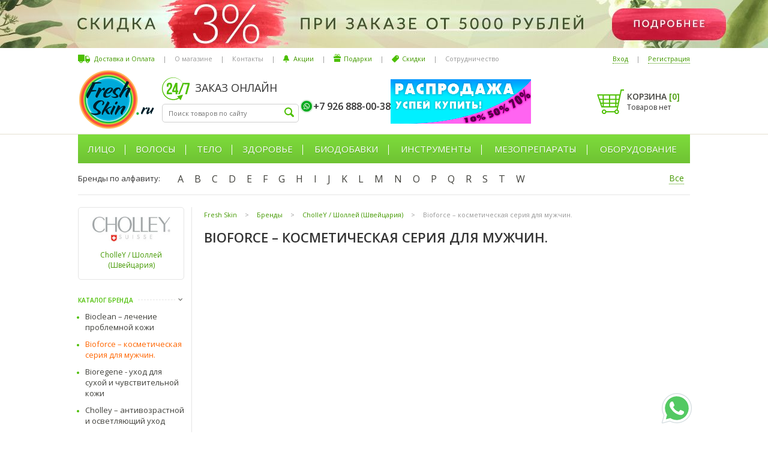

--- FILE ---
content_type: text/html; charset=utf-8
request_url: https://www.freshskin.ru/category/vse-brendy-/cholley--sholley-shveytsariya/bioforce--kosmeticheskaya-seriya-dlya-muzhchin/
body_size: 22044
content:


<!DOCTYPE html>
<html lang="ru">
<head >
    <meta http-equiv="Content-Type" content="text/html; charset=utf-8"/>
    <meta name="viewport" content="width=1020">
    <title>Bioforce – косметическая серия для мужчин. CholleY / Шоллей (Швейцария) купить в Москве - Bioforce – косметическая серия для мужчин. CholleY / Шоллей (Швейцария) цена в интернет-магазине FreshSkin</title>
    <meta name="Keywords" content="" />
    <meta name="Description" content="Bioforce – косметическая серия для мужчин. CholleY / Шоллей (Швейцария) купить в Москве с доставкой по всей России. Bioforce – косметическая серия для мужчин. CholleY / Шоллей (Швейцария) в каталоге с описанием и ценами в интернет-магазине FreshSkin. Большой ассортимент и гарантия качества! Звоните: +7 499 908-88-08!" />
    <meta name="google-site-verification" content="9Oz9GzrLSupAc9UboosnfF5lkMg7NlZqQJufpVM8Gro" />  
                                    <meta name="robots" content="index, follow">  
                <link rel="shortcut icon" href="/favicon.ico"/>
            <!-- rss -->
                <link rel="alternate" type="application/rss+xml" title="Freshskin" href="https://www.freshskin.ru/blog/rss/">           
    <!-- css -->
    <link href='https://fonts.googleapis.com/css?family=Open+Sans:400,600&subset=latin,cyrillic' rel='stylesheet' type='text/css'>
    <link href="/assets/css/vendors.css" rel="stylesheet" type="text/css"/>
    <link href="/assets/libs/fancybox/jquery.fancybox.css" rel="stylesheet" type="text/css"/>
    
        <link href="/wa-apps/site/themes/freshskin/default.css?v1.0.84" rel="stylesheet" type="text/css"/>
    
    
        <link href="/wa-content/font/ruble/arial/fontface.css" rel="stylesheet" type="text/css">    
    <script src="/assets/libs/venodrs.js"></script>

    <script src="/wa-apps/site/themes/freshskin/default.js?v1.0.84"></script>
    <meta property="og:type" content="article">
<meta property="og:url" content="https://www.freshskin.ru/category/vse-brendy-/cholley--sholley-shveytsariya/bioforce--kosmeticheskaya-seriya-dlya-muzhchin/">

    
        <!-- Google Tag Manager -->
    <script>(function(w,d,s,l,i){w[l]=w[l]||[];w[l].push({'gtm.start':
    new Date().getTime(),event:'gtm.js'});var f=d.getElementsByTagName(s)[0],
    j=d.createElement(s),dl=l!='dataLayer'?'&l='+l:'';j.async=true;j.src=
    'https://www.googletagmanager.com/gtm.js?id='+i+dl;f.parentNode.insertBefore(j,f);
    })(window,document,'script','dataLayer','GTM-5ZZP72T');</script>
    <!-- End Google Tag Manager -->
    
</head>
<body>
 
    <!-- plugin hook: 'frontend_header' -->
    
            
    
    <!-- Google Tag Manager (noscript) -->
    <noscript><iframe src="https://www.googletagmanager.com/ns.html?id=GTM-5ZZP72T"
    height="0" width="0" style="display:none;visibility:hidden"></iframe></noscript>
    <!-- End Google Tag Manager (noscript) -->
    

            		<div class="l-wrap">
				<div class="topbanner topbanner__ban143" style="background: url('/wa-data/public/shop/banplace/143.jpg') center center no-repeat;">
												<a href="https://www.freshskin.ru/nakopitelnye-skidki/" ></a>
									</div>
    </div>
		
	
        <div class="l-wrap">
        <div class="head l-body">
                            <header class="-crlb"><ul class="header__menu header__menu--lpos"><li  class="header__menu-li"><a href="/dostavka-i-oplata/"  class="header__menu--a ico-a__delivery">Доставка и Оплата</a></li><li class="header__menu-li">|</li><li  class="header__menu-li"><a href="/o-nas/"  class="header__menu--a">О магазине</a></li><li class="header__menu-li">|</li><li  class="header__menu-li"><a href="/kontakty/"  class="header__menu--a">Контакты</a></li><li class="header__menu-li">|</li><li  class="header__menu-li"><a href="/akcii/"  class="header__menu--a ico-a__bell">Акции</a></li><li class="header__menu-li">|</li><li  class="header__menu-li"><a href="/podarki/"  class="header__menu--a ico-a__gift">Подарки</a></li><li class="header__menu-li">|</li><li  class="header__menu-li"><a href="/nakopitelnye-skidki/"  class="header__menu--a ico-a__disc">Скидки</a></li><li class="header__menu-li">|</li><li  class="header__menu-li"><a href="/sotrudnichestvo/"  class="header__menu--a">Сотрудничество</a></li></ul><ul class="header__menu header__menu--rpos"><li class="header__menu-li"><a href="/login/" class="header__menu--auth-a">Вход</a></li><li class="header__menu-li">|</li><li class="header__menu-li"><a href="/signup/" class="header__menu--auth-a">Регистрация</a></li></ul></header>
                        <div class="head__midbody">
                <div class="head__logo">
                                            <a class="logo" href="/">
                            <img src="/assets/images/logo.png" alt="Freshskin.ru - интернет-магазин профессиональной косметики и оборудования">
                        </a>
                                    </div>
                <div class="head__search">
                    <div class="tit24">
                        <!--noindex-->Заказ онлайн<!--/noindex-->  
                    </div>
                    <div class="search">
                                                    <form method="get" action="/search/">                      
                                <input type="text" class="search__inp j-search-go" name="query" value="" placeholder="Поиск товаров по сайту"/>
                                <input type="submit" class="search__but" value="" />
                            </form>
                                            </div>
                </div>
                <div class="head__phones">
                    <div class="head__ph-call">
                        <div class="phones">
                                                                                                                                                                        <span class="phone-viber"><a href='https://wa.me/79268880038' class="whatsapp-h__ico"></a>+7 926 888-00-38</span>
                                                                    
                                                                                    </div>
                        
                    </div>
                    
                </div>
                                    <div class="head__akc">
                        												<a class="banplace__href" href="https://www.freshskin.ru/spicials/spetspredlozheniya/" ><img alt="Спецскидки" src='/wa-data/public/shop/banplace/257.png' class="banplace__img"></a>
						
                        
                    </div>
                                <div class="head__cart">
                                           
                        
                                                                        <div class="l-cart">
                            
                            <a href="/cart/" rel="nofollow" class="l-cart__ba">
                                Корзина <span class="j-cart-kolvo">[<span class="j-cart-count">0</span>]</span>
                            </a>
                            <div class="l-cart__total j-m-cart-total">
                                                                                                            Товаров нет
                                                                                                </div>   
                            
                        </div>
                                                                                                    <div class="podarset ">
                            <div class="podarset__ico">
                                <img src="/assets/images/podar_green1sC2.png" alt="">
                            </div>
                            <div class="podarset__text">В корзине подарок!</div>
                        </div>
                                    </div>
            </div>
            
        </div>
       
    </div>
    <div class="l-wrap -whtbg">
        <div class="l-wrap -transp">
            <div class="l-body">
                                    <div class="nw-menumain"><div class="nw-menumain__wrap"><ul class="nw-menumain__ul"><li class="nw-menumain__li"><a class="nw-menumain__a-top nw-menumain__has-subs" href="/category/litso11/">Лицо</a><div class="nw-menusub"><div class="nw-menusub__body"><div class="nw-menusub__tbl"><div class="nw-menusub__cell nw-menusub__cell-wide"><div class="nm-menusub__sub-tbl"><div class="nm-menusub__sub-cell"><ul class="nw-menusub__ul"><li class="nw-menusub__li nw-menusub__li--big"><a href="/category/litso11/tipy-sredstvu/" class="nw-menusub__a">Типы Средств</a></li><li class="nw-menusub__li" ><a href="/category/litso11/tipy-sredstvu/anestetiki--obezbolivanie/" class="nw-menusub__a">Анестетики / Обезболивание</a></li><li class="nw-menusub__li" ><a href="/category/litso11/tipy-sredstvu/geli_1/" class="nw-menusub__a">Гели</a></li><li class="nw-menusub__li" ><a href="/category/litso11/tipy-sredstvu/kremy-lico/" class="nw-menusub__a">Кремы</a></li><li class="nw-menusub__li" ><a href="/category/litso11/tipy-sredstvu/maski169/" class="nw-menusub__a">Маски</a></li><li class="nw-menusub__li" ><a href="/category/litso11/tipy-sredstvu/nabory1/" class="nw-menusub__a">Наборы / Комплексы</a></li><li class="nw-menusub__li" ><a href="/category/litso11/tipy-sredstvu/pilingi-scrabi-lico/" class="nw-menusub__a">Пилинги / Скрабы +</a></li><li class="nw-menusub__li" ><a href="/category/litso11/tipy-sredstvu/syvorotki1/" class="nw-menusub__a">Сыворотки</a></li><li class="nw-menusub__li nw-menusub__li--big"><a href="/category/litso11/tipy-kozhiw/" class="nw-menusub__a">Типы Кожи</a></li><li class="nw-menusub__li" ><a href="/category/litso11/tipy-kozhiw/zhirnaya--kombinirovannaya1/" class="nw-menusub__a">Жирная / Комбинированная</a></li><li class="nw-menusub__li" ><a href="/category/litso11/tipy-kozhiw/zrelaya--atonichnaya1/" class="nw-menusub__a">Зрелая / Атоничная</a></li><li class="nw-menusub__li" ><a href="/category/litso11/tipy-kozhiw/normalnaya--vse-tipy1/" class="nw-menusub__a">Нормальная  / Все типы</a></li><li class="nw-menusub__li" ><a href="/category/litso11/tipy-kozhiw/pigmentirovannaya1/" class="nw-menusub__a">Пигментированная</a></li></ul></div><div class="nm-menusub__sub-cell"><ul  class="nw-menusub__ul"><li class="nw-menusub__li" ><a href="/category/litso11/tipy-kozhiw/problemnaya1/" class="nw-menusub__a">Проблемная / Поврежденная</a></li><li class="nw-menusub__li" ><a href="/category/litso11/tipy-kozhiw/sukhaya--obezvozhennaya1/" class="nw-menusub__a">Сухая / Обезвоженная</a></li><li class="nw-menusub__li" ><a href="/category/litso11/tipy-kozhiw/chuvstvitelnaya--kuperoz1/" class="nw-menusub__a">Чувствительная / Купероз</a></li><li class="nw-menusub__li nw-menusub__li--big"><a href="/category/litso11/protsyedury-litso/" class="nw-menusub__a">Процедуры по Лицу</a></li><li class="nw-menusub__li" ><a href="/category/litso11/protsyedury-litso/antioksidant/" class="nw-menusub__a">Антиоксидант</a></li><li class="nw-menusub__li" ><a href="/category/litso11/protsyedury-litso/antistress--vosstanovlenie/" class="nw-menusub__a">Антистресс / Восстановление</a></li><li class="nw-menusub__li" ><a href="/category/litso11/protsyedury-litso/antivirusnost--antibakterialnost/" class="nw-menusub__a">Борьба  с Бактериями / Вирусами</a></li><li class="nw-menusub__li" ><a href="/category/litso11/protsyedury-litso/vyvod-zhidkostitoksinov/" class="nw-menusub__a">Вывод токсинов</a></li><li class="nw-menusub__li" ><a href="/category/litso11/protsyedury-litso/glaza--guby--sheya/" class="nw-menusub__a">Глаза / Губы / Шея</a></li><li class="nw-menusub__li" ><a href="/category/litso11/protsyedury-litso/zazhivlenie1/" class="nw-menusub__a">Заживление</a></li><li class="nw-menusub__li" ><a href="/category/litso11/protsyedury-litso/predotvrashchenie-uvyadaniya/" class="nw-menusub__a">Замедление старения</a></li><li class="nw-menusub__li" ><a href="/category/litso11/protsyedury-litso/lifting1/" class="nw-menusub__a">Лифтинг</a></li><li class="nw-menusub__li" ><a href="/category/litso11/protsyedury-litso/matirovanie--seboregulyatsiya/" class="nw-menusub__a">Матирование / Себорегуляция</a></li></ul></div><div class="nm-menusub__sub-cell"><ul  class="nw-menusub__ul"><li class="nw-menusub__li" ><a href="/category/litso11/protsyedury-litso/mezoterapija-dlja-lica/" class="nw-menusub__a">Мезотерапия для лица</a></li><li class="nw-menusub__li" ><a href="/category/litso11/protsyedury-litso/osvetlenie/" class="nw-menusub__a">Осветление / Ровный тон кожи</a></li><li class="nw-menusub__li" ><a href="/category/litso11/protsyedury-litso/ochishchenie2/" class="nw-menusub__a">Очищение</a></li><li class="nw-menusub__li" ><a href="/category/litso11/protsyedury-litso/pitanie2/" class="nw-menusub__a">Питание / Ночные уходы</a></li><li class="nw-menusub__li" ><a href="/category/litso11/protsyedury-litso/povyshenie-elastichnosti/" class="nw-menusub__a">Повышение эластичности</a></li><li class="nw-menusub__li" ><a href="/category/litso11/protsyedury-litso/razglazhivanie-i-zapolnenie-morshchin1/" class="nw-menusub__a">Разглаживание и заполнение морщин</a></li><li class="nw-menusub__li" ><a href="/category/litso11/protsyedury-litso/regeneratsiyauluchshenie-relefa/" class="nw-menusub__a">Регенерация / улучшение рельефа</a></li><li class="nw-menusub__li" ><a href="/category/litso11/protsyedury-litso/snyatie-razdrazheniya--vospaleniya/" class="nw-menusub__a">Снятие раздражения / воспаления</a></li><li class="nw-menusub__li" ><a href="/category/litso11/protsyedury-litso/suzhenie-ochishchenie-por1/" class="nw-menusub__a">Сужение, очищение пор</a></li><li class="nw-menusub__li" ><a href="/category/litso11/protsyedury-litso/20160326/" class="nw-menusub__a">Тонизация</a></li><li class="nw-menusub__li" ><a href="/category/litso11/protsyedury-litso/uvlazhnenie2/" class="nw-menusub__a">Увлажнение / Дневные уходы</a></li><li class="nw-menusub__li" ><a href="/category/litso11/protsyedury-litso/uprugost/" class="nw-menusub__a">Упругость</a></li><li class="nw-menusub__li nw-menusub__li--big"><a href="/category/litso11/ukhody-dlya-muzhchin/" class="nw-menusub__a">Мужская косметика</a></li></ul></div><div class="nm-menusub__sub-cell"><ul  class="nw-menusub__ul"><li class="nw-menusub__li nw-menusub__li--big"><a href="/category/litso11/dekorativnaja-kosmetika/" class="nw-menusub__a">Декоративная Косметика</a></li><li class="nw-menusub__li nw-menusub__li--big"><a href="/category/litso11/problyemy-kozhi-litsa/" class="nw-menusub__a">Проблемы Кожи Лица</a></li><li class="nw-menusub__li" ><a href="/category/litso11/problyemy-kozhi-litsa/akne--ugri/" class="nw-menusub__a">Акне / Угри</a></li><li class="nw-menusub__li" ><a href="/category/litso11/problyemy-kozhi-litsa/melkie-morshchiny-i-linii/" class="nw-menusub__a">Мелкие морщины и линии</a></li><li class="nw-menusub__li" ><a href="/category/litso11/problyemy-kozhi-litsa/mimicheskie-morshchiny/" class="nw-menusub__a">Мимические морщины</a></li><li class="nw-menusub__li" ><a href="/category/litso11/problyemy-kozhi-litsa/pigmentatsiya1/" class="nw-menusub__a">Пигментация</a></li><li class="nw-menusub__li" ><a href="/category/litso11/problyemy-kozhi-litsa/povyshennoe-salootdelenie/" class="nw-menusub__a">Повышенное салоотделение</a></li><li class="nw-menusub__li" ><a href="/category/litso11/problyemy-kozhi-litsa/razdrazhenie--pokrasnenie/" class="nw-menusub__a">Раздражение / покраснение</a></li><li class="nw-menusub__li" ><a href="/category/litso11/problyemy-kozhi-litsa/pory/" class="nw-menusub__a">Расширенные поры / Черные точки</a></li><li class="nw-menusub__li" ><a href="/category/litso11/problyemy-kozhi-litsa/sukhost--shelushenie/" class="nw-menusub__a">Сухость / Шелушение</a></li><li class="nw-menusub__li" ><a href="/category/litso11/problyemy-kozhi-litsa/tusklaya--ustavshaya-kozha/" class="nw-menusub__a">Тусклая / уставшая кожа</a></li></ul></div></div></div><div class="nw-menusub__cell nw-menusub__cell--brands"><div class="nm-menusub__brands"><div class="nm-menusub__brands-tbl"><div class="nm-menusub__brands-row"><div class="nm-menusub__brand-cell"><a href="/category/litso11/filt-aravia/" data-isrc="/wa-data/public/shop/categories/4577/152.jpg">Aravia</a></div><div class="nm-menusub__brand-cell"><a href="/category/litso11/filt-cosmedix/" data-isrc="/wa-data/public/shop/categories/627/9.jpg">Cosmedix</a></div><div class="nm-menusub__brand-cell"><a href="/category/litso11/filt-rejudicare/" data-isrc="/wa-data/public/shop/categories/5511/328.jpg">RejudiCare</a></div><div class="nm-menusub__brand-cell"><a href="/category/litso11/filt-jaldes/" data-isrc="/wa-data/public/shop/categories/1748/57.jpg">Jaldes</a></div><div class="nm-menusub__brand-cell"><a href="/category/litso11/filt-eunyul/" data-isrc="/wa-data/public/shop/categories/5390/402.jpg">EUNYUL</a></div><div class="nm-menusub__brand-cell"><a href="/category/litso11/filt-storyderm/" data-isrc="/wa-data/public/shop/categories/2005/90.jpg">Storyderm</a></div><div class="nm-menusub__brand-cell"><a href="/category/litso11/filt-pleyana-pleiana/" data-isrc="/wa-data/public/shop/categories/665/32.jpg">Pleyana</a></div></div><div class="nm-menusub__brands-row"><div class="nm-menusub__brand-cell"><a href="/category/litso11/filt-beauty-style/" data-isrc="/wa-data/public/shop/categories/644/16.jpg">Beauty Style</a></div><div class="nm-menusub__brand-cell"><a href="/category/litso11/filt-shemen-amour/" data-isrc="/wa-data/public/shop/categories/5445/295.jpg">Shemen Amour</a></div><div class="nm-menusub__brand-cell"><a href="/category/litso11/filt-neostrata/" data-isrc="/wa-data/public/shop/categories/625/5.jpg">NeoStrata</a></div><div class="nm-menusub__brand-cell"><a href="/category/litso11/filt-mesaltera-by-dr-mikhaylova/" data-isrc="/wa-data/public/shop/categories/4656/157.jpg">MESALTERA</a></div><div class="nm-menusub__brand-cell"><a href="/category/litso11/filt-hyaluron/" data-isrc="/wa-data/public/shop/categories/1463/55.jpg">Hyaluron</a></div><div class="nm-menusub__brand-cell"><a href="/category/litso11/filt-tete/" data-isrc="/wa-data/public/shop/categories/1767/79.jpg">TETe</a></div><div class="nm-menusub__brand-cell"><a href="/category/litso11/filt-repechage/" data-isrc="/wa-data/public/shop/categories/5519/334.png">Repechage</a></div></div><div class="nm-menusub__brands-row"><div class="nm-menusub__brand-cell"><a href="/category/litso11/filt-neosbiolab/" data-isrc="/wa-data/public/shop/categories/5401/287.jpg">NeosBioLab</a></div><div class="nm-menusub__brand-cell"><a href="/category/litso11/filt-new-youth/" data-isrc="/wa-data/public/shop/categories/626/8.jpg">New Youth</a></div><div class="nm-menusub__brand-cell"><a href="/category/litso11/filt-mediccontrolpeel/" data-isrc="/wa-data/public/shop/categories/3346/106.jpg">Medic Control Peel</a></div><div class="nm-menusub__brand-cell"><a href="/category/litso11/filt-cell-fusion-c/" data-isrc="/wa-data/public/shop/categories/5344/376.jpg">CELL FUSION C</a></div><div class="nm-menusub__brand-cell"><a href="/category/litso11/filt-renophase/" data-isrc="/wa-data/public/shop/categories/4776/163.png">Renophase</a></div><div class="nm-menusub__brand-cell nm-menusub__brands-act"><a href="/category/litso11/" class="">Показать все бренды</a></div></div></div></div></div></div></div></div></li><li class="nw-menumain__li"><a class="nw-menumain__a-top nw-menumain__has-subs" href="/category/volosy2/">Волосы</a><div class="nw-menusub"><div class="nw-menusub__body"><div class="nw-menusub__tbl"><div class="nw-menusub__cell nw-menusub__cell-wide"><div class="nm-menusub__sub-tbl"><div class="nm-menusub__sub-cell"><ul class="nw-menusub__ul"><li class="nw-menusub__li nw-menusub__li--big"><a href="/category/volosy2/muzhskaya-kosmetika/" class="nw-menusub__a">Мужская косметика</a></li><li class="nw-menusub__li nw-menusub__li--big"><a href="/category/volosy2/prinadlezhnosti-dlya-volos/" class="nw-menusub__a">Принадлежности для Волос</a></li><li class="nw-menusub__li" ><a href="/category/volosy2/prinadlezhnosti-dlya-volos/nozhnitsy/" class="nw-menusub__a">Ножницы</a></li><li class="nw-menusub__li" ><a href="/category/volosy2/prinadlezhnosti-dlya-volos/termo-shapochki/" class="nw-menusub__a">Термо шапочки</a></li><li class="nw-menusub__li nw-menusub__li--big"><a href="/category/volosy2/problyemy-volos/" class="nw-menusub__a">Проблемы Волос и Кожи Головы</a></li><li class="nw-menusub__li" ><a href="/category/volosy2/problyemy-volos/vypadenie/" class="nw-menusub__a">Выпадение</a></li><li class="nw-menusub__li" ><a href="/category/volosy2/problyemy-volos/zhirnaya-kozha-goloovy/" class="nw-menusub__a">Жирные волосы, Кожа головы</a></li><li class="nw-menusub__li" ><a href="/category/volosy2/problyemy-volos/perkhot/" class="nw-menusub__a">Перхоть</a></li><li class="nw-menusub__li" ><a href="/category/volosy2/problyemy-volos/povrezhdenie-sterzhnya-volosa/" class="nw-menusub__a">Повреждение стержня волоса</a></li><li class="nw-menusub__li" ><a href="/category/volosy2/problyemy-volos/sukhost/" class="nw-menusub__a">Сухость</a></li><li class="nw-menusub__li" ><a href="/category/volosy2/problyemy-volos/tusklyy-tsvet/" class="nw-menusub__a">Тусклый цвет</a></li><li class="nw-menusub__li" ><a href="/category/volosy2/problyemy-volos/chuvstvitelnaya-kozha-golovy/" class="nw-menusub__a">Чувствительная кожа головы</a></li></ul></div><div class="nm-menusub__sub-cell"><ul  class="nw-menusub__ul"><li class="nw-menusub__li nw-menusub__li--big"><a href="/category/volosy2/protsyedury-po-volosam/" class="nw-menusub__a">Процедуры для Волос</a></li><li class="nw-menusub__li" ><a href="/category/volosy2/protsyedury-po-volosam/vozvrashchenie-bleska-volosam/" class="nw-menusub__a">Возвращение блеска волосам</a></li><li class="nw-menusub__li" ><a href="/category/volosy2/protsyedury-po-volosam/20160329/" class="nw-menusub__a">Восполнение кератина</a></li><li class="nw-menusub__li" ><a href="/category/volosy2/protsyedury-po-volosam/vospolnenie-obema/" class="nw-menusub__a">Восполнение объема</a></li><li class="nw-menusub__li" ><a href="/category/volosy2/protsyedury-po-volosam/vosstanovlenie-struktury-volos/" class="nw-menusub__a">Восстановление структуры волос</a></li><li class="nw-menusub__li" ><a href="/category/volosy2/protsyedury-po-volosam/vypryamlenie--razglazhivanie/" class="nw-menusub__a">Выпрямление / Разглаживание</a></li><li class="nw-menusub__li" ><a href="/category/volosy2/protsyedury-po-volosam/uf-zashchita/" class="nw-menusub__a">Защита  / Водоотталкивание</a></li><li class="nw-menusub__li" ><a href="/category/volosy2/protsyedury-po-volosam/kraska-dlja-volos/" class="nw-menusub__a">Окрашивание волос</a></li><li class="nw-menusub__li" ><a href="/category/volosy2/protsyedury-po-volosam/ot-vypadenija/" class="nw-menusub__a">От выпадения / алопеции</a></li><li class="nw-menusub__li" ><a href="/category/volosy2/protsyedury-po-volosam/seboregulyatsiya/" class="nw-menusub__a">Себорегуляция</a></li><li class="nw-menusub__li" ><a href="/category/volosy2/protsyedury-po-volosam/sokhranenie-tsveta/" class="nw-menusub__a">Сохранение цвета</a></li><li class="nw-menusub__li" ><a href="/category/volosy2/protsyedury-po-volosam/stajling-ukladka/" class="nw-menusub__a">Стайлинг / Укладка</a></li></ul></div><div class="nm-menusub__sub-cell"><ul  class="nw-menusub__ul"><li class="nw-menusub__li" ><a href="/category/volosy2/protsyedury-po-volosam/stimulyatsiya-rosta-volos/" class="nw-menusub__a">Стимуляция роста волос</a></li><li class="nw-menusub__li" ><a href="/category/volosy2/protsyedury-po-volosam/uvlazhnenie--pitaniew1/" class="nw-menusub__a">Увлажнение / Питание</a></li><li class="nw-menusub__li" ><a href="/category/volosy2/protsyedury-po-volosam/ukreplenie-korney/" class="nw-menusub__a">Укрепление корней / волос</a></li><li class="nw-menusub__li" ><a href="/category/volosy2/protsyedury-po-volosam/protiv-perhoti/" class="nw-menusub__a">Устранение перхоти / себореи</a></li><li class="nw-menusub__li nw-menusub__li--big"><a href="/category/volosy2/tipy-volos/" class="nw-menusub__a">Типы Волос и Кожи Головы</a></li><li class="nw-menusub__li" ><a href="/category/volosy2/tipy-volos/vjushiesja-kudrjavye/" class="nw-menusub__a">Вьющиеся / Химически завитые</a></li><li class="nw-menusub__li" ><a href="/category/volosy2/tipy-volos/zhirnye/" class="nw-menusub__a">Жирные</a></li><li class="nw-menusub__li" ><a href="/category/volosy2/tipy-volos/kombinirovannye/" class="nw-menusub__a">Комбинированные</a></li><li class="nw-menusub__li" ><a href="/category/volosy2/tipy-volos/vsyo-tipy-normalnye/" class="nw-menusub__a">Нормальные / Все типы</a></li><li class="nw-menusub__li" ><a href="/category/volosy2/tipy-volos/okrashennye-him-zavivka/" class="nw-menusub__a">Окрашенные</a></li><li class="nw-menusub__li" ><a href="/category/volosy2/tipy-volos/povrezhdennye--lomkie/" class="nw-menusub__a">Поврежденные / Ломкие</a></li><li class="nw-menusub__li" ><a href="/category/volosy2/tipy-volos/redkie--vypadayushchie/" class="nw-menusub__a">Редкие / Выпадающие</a></li></ul></div><div class="nm-menusub__sub-cell"><ul  class="nw-menusub__ul"><li class="nw-menusub__li" ><a href="/category/volosy2/tipy-volos/sekushiesja-povrezhdyonnye/" class="nw-menusub__a">Секущиеся / Повреждённые</a></li><li class="nw-menusub__li" ><a href="/category/volosy2/tipy-volos/suhie-lomkie/" class="nw-menusub__a">Сухие / Ломкие</a></li><li class="nw-menusub__li" ><a href="/category/volosy2/tipy-volos/tonkie-oslablennye/" class="nw-menusub__a">Тонкие / Ослабленные</a></li><li class="nw-menusub__li nw-menusub__li--big"><a href="/category/volosy2/tipy-sryedstvw/" class="nw-menusub__a">Типы Средств</a></li><li class="nw-menusub__li" ><a href="/category/volosy2/tipy-sryedstvw/balzam--konditsioner/" class="nw-menusub__a">Бальзам / Кондиционер</a></li><li class="nw-menusub__li" ><a href="/category/volosy2/tipy-sryedstvw/kraska/" class="nw-menusub__a">Краска для волос</a></li><li class="nw-menusub__li" ><a href="/category/volosy2/tipy-sryedstvw/lamnirovanie/" class="nw-menusub__a">Ламинирование</a></li><li class="nw-menusub__li" ><a href="/category/volosy2/tipy-sryedstvw/maska/" class="nw-menusub__a">Маски</a></li><li class="nw-menusub__li" ><a href="/category/volosy2/tipy-sryedstvw/sprey--loson/" class="nw-menusub__a">Спрей / Лосьон</a></li><li class="nw-menusub__li" ><a href="/category/volosy2/tipy-sryedstvw/syvorotka--kontsentrat/" class="nw-menusub__a">Сыворотка / Концентрат</a></li><li class="nw-menusub__li" ><a href="/category/volosy2/tipy-sryedstvw/usilitel-rosta-volos1/" class="nw-menusub__a">Усилитель роста волос</a></li><li class="nw-menusub__li" ><a href="/category/volosy2/tipy-sryedstvw/shampun1/" class="nw-menusub__a">Шампунь</a></li></ul></div></div></div><div class="nw-menusub__cell nw-menusub__cell--brands"><div class="nm-menusub__brands"><div class="nm-menusub__brands-tbl"><div class="nm-menusub__brands-row"><div class="nm-menusub__brand-cell"><a href="https://www.freshskin.ru/category/vse-brendy-/qojo-/termoshapochki/" data-isrc="/wa-data/public/shop/categories/1726/74.jpg">Qojo</a></div><div class="nm-menusub__brand-cell"><a href="/category/volosy2/filt-cbon/" data-isrc="/wa-data/public/shop/categories/5557/352.jpg">C'BON</a></div><div class="nm-menusub__brand-cell"><a href="/category/volosy2/filt-erayba/" data-isrc="/wa-data/public/shop/categories/1669/71.jpg">Erayba</a></div><div class="nm-menusub__brand-cell"><a href="/category/volosy2/filt-anthocyanin/" data-isrc="/wa-data/public/shop/categories/5059/391.png">Anthocyanin</a></div><div class="nm-menusub__brand-cell"><a href="/category/volosy2/filt-echosline/" data-isrc="/wa-data/public/shop/categories/4145/120.jpg">Echosline</a></div><div class="nm-menusub__brand-cell"><a href="/category/volosy2/filt-mizuka/" data-isrc="/wa-data/public/shop/categories/4899/177.png">Mizuka</a></div><div class="nm-menusub__brand-cell"><a href="/category/volosy2/filt-insight/" data-isrc="/wa-data/public/shop/categories/5506/325.jpg">INSIGHT</a></div></div><div class="nm-menusub__brands-row"><div class="nm-menusub__brand-cell"><a href="/category/volosy2/filt-pelo-baum/" data-isrc="/wa-data/public/shop/categories/5160/245.png">Pelo Baum</a></div><div class="nm-menusub__brand-cell"><a href="/category/volosy2/filt-barex/" data-isrc="/wa-data/public/shop/categories/1433/2.jpg">Barex</a></div><div class="nm-menusub__brand-cell"><a href="/category/volosy2/filt-chi/" data-isrc="/wa-data/public/shop/categories/1994/88.jpg">CHI</a></div><div class="nm-menusub__brand-cell"><a href="/category/volosy2/filt-cell-fusion-c/" data-isrc="/wa-data/public/shop/categories/5344/376.jpg">CELL FUSION C</a></div><div class="nm-menusub__brand-cell"><a href="/category/volosy2/filt-zeitun/" data-isrc="/wa-data/public/shop/categories/2010/91.png">Zeitun</a></div><div class="nm-menusub__brand-cell"><a href="/category/volosy2/filt-tefia/" data-isrc="/wa-data/public/shop/categories/5304/259.jpg">TEFIA</a></div><div class="nm-menusub__brand-cell"><a href="/category/volosy2/filt-kis/" data-isrc="/wa-data/public/shop/categories/4889/176.png">KIS</a></div></div><div class="nm-menusub__brands-row"><div class="nm-menusub__brand-cell"><a href="/category/volosy2/filt-kay-pro/" data-isrc="/wa-data/public/shop/categories/5084/235.png">KAY PRO</a></div><div class="nm-menusub__brand-cell"><a href="/category/volosy2/filt-satura-rosta/" data-isrc="/wa-data/public/shop/categories/1547/252.gif">Satura Rosta</a></div><div class="nm-menusub__brand-cell"><a href="/category/volosy2/filt-sesderma/" data-isrc="/wa-data/public/shop/categories/5230/255.png">Sesderma</a></div><div class="nm-menusub__brand-cell"><a href="/category/volosy2/filt-esthetic-house/" data-isrc="/wa-data/public/shop/categories/5331/397.png">ESTHETIC HOUSE</a></div><div class="nm-menusub__brand-cell nm-menusub__brands-act"><a href="/category/volosy2/" class="">Показать все бренды</a></div></div></div></div></div></div></div></div></li><li class="nw-menumain__li"><a class="nw-menumain__a-top nw-menumain__has-subs" href="/category/tyelo/">Тело</a><div class="nw-menusub"><div class="nw-menusub__body"><div class="nw-menusub__tbl"><div class="nw-menusub__cell nw-menusub__cell-wide"><div class="nm-menusub__sub-tbl"><div class="nm-menusub__sub-cell"><ul class="nw-menusub__ul"><li class="nw-menusub__li nw-menusub__li--big"><a href="/category/tyelo/depiljacija/" class="nw-menusub__a">Депиляция / Шугаринг</a></li><li class="nw-menusub__li" ><a href="/category/tyelo/depiljacija/nabory3/" class="nw-menusub__a">Наборы</a></li><li class="nw-menusub__li" ><a href="/category/tyelo/depiljacija/obezbolivayushchiy-effekt/" class="nw-menusub__a">Обезболивание</a></li><li class="nw-menusub__li" ><a href="/category/tyelo/depiljacija/shugaring-saharnaja-depiljacija-/" class="nw-menusub__a">Сахарная паста - Шугаринг</a></li><li class="nw-menusub__li nw-menusub__li--big"><a href="/category/tyelo/muzhskaya-kosmetika/" class="nw-menusub__a">Мужская косметика</a></li><li class="nw-menusub__li nw-menusub__li--big"><a href="/category/tyelo/nogi/" class="nw-menusub__a">Ноги</a></li><li class="nw-menusub__li nw-menusub__li--big"><a href="/category/tyelo/nogti/" class="nw-menusub__a">Ногти</a></li><li class="nw-menusub__li nw-menusub__li--big"><a href="/category/tyelo/parafinoterrapiya/" class="nw-menusub__a">Парафинотерапия</a></li><li class="nw-menusub__li nw-menusub__li--big"><a href="/category/tyelo/problyema-kozhi-tyela/" class="nw-menusub__a">Проблема Кожи Тела</a></li><li class="nw-menusub__li" ><a href="/category/tyelo/problyema-kozhi-tyela/rastyazhki--rubtsy--nedostatki-kozhi/" class="nw-menusub__a">Растяжки / Рубцы / Недостатки кожи</a></li></ul></div><div class="nm-menusub__sub-cell"><ul  class="nw-menusub__ul"><li class="nw-menusub__li" ><a href="/category/tyelo/problyema-kozhi-tyela/tsilyullit/" class="nw-menusub__a">Целлюлит</a></li><li class="nw-menusub__li nw-menusub__li--big"><a href="/category/tyelo/protsedur/" class="nw-menusub__a">Процедура по Уходу за Телом</a></li><li class="nw-menusub__li" ><a href="/category/tyelo/protsedur/anticelljulit-korrekcija/" class="nw-menusub__a">Антицеллюлит / Коррекция</a></li><li class="nw-menusub__li" ><a href="/category/tyelo/protsedur/bjust-dekolte/" class="nw-menusub__a">Бюст / Шея / Декольте / Ягодицы</a></li><li class="nw-menusub__li" ><a href="/category/tyelo/protsedur/dlya-professionalnogo-primeneniya/" class="nw-menusub__a">Для профессионального применения</a></li><li class="nw-menusub__li" ><a href="/category/tyelo/protsedur/ot-otekov/" class="nw-menusub__a">Дренаж / Вывод токсинов</a></li><li class="nw-menusub__li" ><a href="/category/tyelo/protsedur/zagar--uf-zashchita/" class="nw-menusub__a">Загар / УФ защита, от внешних факторов</a></li><li class="nw-menusub__li" ><a href="/category/tyelo/protsedur/zamedlenie-stareniyaq/" class="nw-menusub__a">Замедление старения</a></li><li class="nw-menusub__li" ><a href="/category/tyelo/protsedur/mezoterapija-dlja-tela/" class="nw-menusub__a">Мезотерапия тела</a></li><li class="nw-menusub__li" ><a href="/category/tyelo/protsedur/ot-vospaleniy/" class="nw-menusub__a">От воспалений / Шелушения</a></li></ul></div><div class="nm-menusub__sub-cell"><ul  class="nw-menusub__ul"><li class="nw-menusub__li" ><a href="/category/tyelo/protsedur/razglazhivanie-i-zapolnenie-morshchin/" class="nw-menusub__a">Разглаживание и заполнение морщин</a></li><li class="nw-menusub__li" ><a href="/category/tyelo/protsedur/regeneratsiyaq1/" class="nw-menusub__a">Регенерация / Метаболизм</a></li><li class="nw-menusub__li" ><a href="/category/tyelo/protsedur/smyagchenie/" class="nw-menusub__a">Смягчение</a></li><li class="nw-menusub__li" ><a href="/category/tyelo/protsedur/uvlazhnenie-pitanie/" class="nw-menusub__a">Увлажнение / Питание</a></li><li class="nw-menusub__li" ><a href="/category/tyelo/protsedur/ukreplenie-lifting/" class="nw-menusub__a">Укрепление / Лифтинг</a></li><li class="nw-menusub__li" ><a href="/category/tyelo/protsedur/stimulyatsiya-krovoobrashcheniyaq/" class="nw-menusub__a">Улучшение кровообращения</a></li><li class="nw-menusub__li nw-menusub__li--big"><a href="/category/tyelo/ruki/" class="nw-menusub__a">Руки</a></li><li class="nw-menusub__li nw-menusub__li--big"><a href="/category/tyelo/tipy-kozhi/" class="nw-menusub__a">Типы Кожи</a></li><li class="nw-menusub__li" ><a href="/category/tyelo/tipy-kozhi/zrelaya--atonichnaya/" class="nw-menusub__a">Тело-Зрелая / Атоничная</a></li><li class="nw-menusub__li" ><a href="/category/tyelo/tipy-kozhi/normalnaya--vse-tipy/" class="nw-menusub__a">Тело-Нормальная / Все типы</a></li></ul></div><div class="nm-menusub__sub-cell"><ul  class="nw-menusub__ul"><li class="nw-menusub__li" ><a href="/category/tyelo/tipy-kozhi/problemnaya/" class="nw-menusub__a">Тело-Проблемная / Поврежденная</a></li><li class="nw-menusub__li" ><a href="/category/tyelo/tipy-kozhi/telo-chuvstvitelnaya-kozha/" class="nw-menusub__a">Тело-Чувствительная кожа</a></li><li class="nw-menusub__li nw-menusub__li--big"><a href="/category/tyelo/tipy-sryedstv2/" class="nw-menusub__a">Типы Средств</a></li><li class="nw-menusub__li" ><a href="/category/tyelo/tipy-sryedstv2/zashchita-ot-insolyatsiy-v-solyarii/" class="nw-menusub__a">SPF Защита /Загар</a></li><li class="nw-menusub__li" ><a href="/category/tyelo/tipy-sryedstv2/anestetiki--obezbolivanie--2/" class="nw-menusub__a">Анестетики / Обезболивание</a></li><li class="nw-menusub__li" ><a href="/category/tyelo/tipy-sryedstv2/krem5/" class="nw-menusub__a">Крем для тела</a></li><li class="nw-menusub__li" ><a href="/category/tyelo/tipy-sryedstv2/nabory-dlja-tela/" class="nw-menusub__a">Наборы / Комлексы для Тела</a></li><li class="nw-menusub__li" ><a href="/category/tyelo/tipy-sryedstv2/obyortyvanija-maski/" class="nw-menusub__a">Обёртывания  / Маски</a></li><li class="nw-menusub__li" ><a href="/category/tyelo/tipy-sryedstv2/pilingi-skraby/" class="nw-menusub__a">Пилинги / Скрабы</a></li></ul></div></div></div><div class="nw-menusub__cell nw-menusub__cell--brands"><div class="nm-menusub__brands"><div class="nm-menusub__brands-tbl"><div class="nm-menusub__brands-row"><div class="nm-menusub__brand-cell"><a href="/category/tyelo/filt-histomer/" data-isrc="/wa-data/public/shop/categories/664/26.jpg">Histomer</a></div><div class="nm-menusub__brand-cell"><a href="/category/tyelo/filt-gigi-cosmetic-labs/" data-isrc="/wa-data/public/shop/categories/643/15.jpg">GiGi</a></div><div class="nm-menusub__brand-cell"><a href="/category/tyelo/filt-eldan/" data-isrc="/wa-data/public/shop/categories/639/12.jpg">Eldan</a></div><div class="nm-menusub__brand-cell"><a href="/category/tyelo/filt-storyderm/" data-isrc="/wa-data/public/shop/categories/2005/90.jpg">Storyderm</a></div><div class="nm-menusub__brand-cell"><a href="/category/tyelo/filt-gernetic/" data-isrc="/wa-data/public/shop/categories/4633/156.png">Gernetic</a></div><div class="nm-menusub__brand-cell"><a href="/category/tyelo/filt-sesderma/" data-isrc="/wa-data/public/shop/categories/5230/255.png">Sesderma</a></div><div class="nm-menusub__brand-cell"><a href="/category/tyelo/filt-gloria/" data-isrc="/wa-data/public/shop/categories/1742/40.jpg">Gloria</a></div></div><div class="nm-menusub__brands-row"><div class="nm-menusub__brand-cell"><a href="/category/tyelo/filt-aravia/" data-isrc="/wa-data/public/shop/categories/4577/152.jpg">Aravia</a></div><div class="nm-menusub__brand-cell"><a href="/category/tyelo/filt-guam/" data-isrc="/wa-data/public/shop/categories/854/47.jpg">Guam</a></div><div class="nm-menusub__brand-cell"><a href="/category/tyelo/filt-prosto-shugaring/" data-isrc="/wa-data/public/shop/categories/4628/158.png">Prosto Shugaring</a></div><div class="nm-menusub__brand-cell"><a href="/category/tyelo/filt-neosbiolab/" data-isrc="/wa-data/public/shop/categories/5401/287.jpg">NeosBioLab</a></div><div class="nm-menusub__brand-cell"><a href="/category/tyelo/filt-jessica/" data-isrc="/wa-data/public/shop/categories/4445/133.jpg">Jessica</a></div><div class="nm-menusub__brand-cell"><a href="/category/tyelo/filt-pleyana-pleiana/" data-isrc="/wa-data/public/shop/categories/665/32.jpg">Pleyana</a></div><div class="nm-menusub__brand-cell"><a href="/category/tyelo/filt-charme-dorient/" data-isrc="/wa-data/public/shop/categories/5071/232.png">Charme d'Orient</a></div></div><div class="nm-menusub__brands-row"><div class="nm-menusub__brand-cell"><a href="/category/tyelo/filt-algologie/" data-isrc="/wa-data/public/shop/categories/2774/254.png">Algologie</a></div><div class="nm-menusub__brand-cell"><a href="/category/tyelo/filt-depileve/" data-isrc="/wa-data/public/shop/categories/649/20.jpg">Depileve</a></div><div class="nm-menusub__brand-cell"><a href="/category/tyelo/filt-neostrata/" data-isrc="/wa-data/public/shop/categories/625/5.jpg">NeoStrata</a></div><div class="nm-menusub__brand-cell"><a href="/category/tyelo/filt-mediccontrolpeel/" data-isrc="/wa-data/public/shop/categories/3346/106.jpg">Medic Control Peel</a></div><div class="nm-menusub__brand-cell"><a href="/category/tyelo/filt-lysaskin/" data-isrc="/wa-data/public/shop/categories/1848/42.jpg">Lysaskin</a></div><div class="nm-menusub__brand-cell nm-menusub__brands-act"><a href="/category/tyelo/" class="">Показать все бренды</a></div></div></div></div></div></div></div></div></li><li class="nw-menumain__li"><a class="nw-menumain__a-top nw-menumain__has-subs" href="/category/zdorovye/">Здоровье</a><div class="nw-menusub"><div class="nw-menusub__body"><div class="nw-menusub__tbl"><div class="nw-menusub__cell nw-menusub__cell-wide"><div class="nm-menusub__sub-tbl"><div class="nm-menusub__sub-cell"><ul class="nw-menusub__ul"><li class="nw-menusub__li nw-menusub__li--big"><a href="/category/zdorovye/aksessuary_8b/" class="nw-menusub__a">Аксессуары</a></li><li class="nw-menusub__li nw-menusub__li--big"><a href="/category/zdorovye/kontaktnye-linzy/" class="nw-menusub__a">Линзы</a></li><li class="nw-menusub__li nw-menusub__li--big"><a href="/category/zdorovye/anti---akne1/" class="nw-menusub__a">Анти - акне</a></li><li class="nw-menusub__li nw-menusub__li--big"><a href="/category/zdorovye/aromaterapija-ozdorovlenie/" class="nw-menusub__a">Ароматерапия / Оздоровление</a></li><li class="nw-menusub__li nw-menusub__li--big"><a href="/category/zdorovye/aspiratory-sprei/" class="nw-menusub__a">Аспираторы  / Спреи</a></li><li class="nw-menusub__li nw-menusub__li--big"><a href="/category/zdorovye/zhiroanalizatory2/" class="nw-menusub__a">Весы / Жироанализаторы</a></li></ul></div><div class="nm-menusub__sub-cell"><ul  class="nw-menusub__ul"><li class="nw-menusub__li nw-menusub__li--big"><a href="/category/zdorovye/gljukometry/" class="nw-menusub__a">Глюкометры</a></li><li class="nw-menusub__li nw-menusub__li--big"><a href="/category/zdorovye/zubnye-shyotki-/" class="nw-menusub__a">Зубные щётки / Стерилизаторы зуб. щёток</a></li><li class="nw-menusub__li nw-menusub__li--big"><a href="/category/zdorovye/ionizatory-vozduhoochistiteli/" class="nw-menusub__a">Ионизаторы - воздухоочистители</a></li><li class="nw-menusub__li nw-menusub__li--big"><a href="/category/zdorovye/vodoochistiteli/" class="nw-menusub__a">Ионизаторы воды / Водоочистители / Активаторы / Бутылки</a></li><li class="nw-menusub__li" ><a href="/category/zdorovye/vodoochistiteli/aktivatory-vody/" class="nw-menusub__a">Активаторы воды</a></li><li class="nw-menusub__li" ><a href="/category/zdorovye/vodoochistiteli/butylki-dlya-vody/" class="nw-menusub__a">Бутылки для воды</a></li></ul></div><div class="nm-menusub__sub-cell"><ul  class="nw-menusub__ul"><li class="nw-menusub__li" ><a href="/category/zdorovye/vodoochistiteli/vodorodnye-ionizatory/" class="nw-menusub__a">Ионизаторы - генераторы водородной воды</a></li><li class="nw-menusub__li" ><a href="/category/zdorovye/vodoochistiteli/vodoochistiteli/" class="nw-menusub__a">Очистители, Минерализаторы воды +</a></li><li class="nw-menusub__li nw-menusub__li--big"><a href="/category/zdorovye/massazhery/" class="nw-menusub__a">Массажеры / Ортопедические корсеты, Стулья, Подушки</a></li><li class="nw-menusub__li nw-menusub__li--big"><a href="/category/zdorovye/nebulajzeryq/" class="nw-menusub__a">Небулайзеры / Ингаляторы / Пикфлоуметры</a></li><li class="nw-menusub__li nw-menusub__li--big"><a href="/category/zdorovye/pressoterapiyaq/" class="nw-menusub__a">Прессотерапия</a></li><li class="nw-menusub__li nw-menusub__li--big"><a href="/category/zdorovye/termometry/" class="nw-menusub__a">Термометры</a></li></ul></div><div class="nm-menusub__sub-cell"><ul  class="nw-menusub__ul"><li class="nw-menusub__li nw-menusub__li--big"><a href="/category/zdorovye/tonometry_2j/" class="nw-menusub__a">Тонометры</a></li><li class="nw-menusub__li nw-menusub__li--big"><a href="/category/zdorovye/uvlazhniteli-vozduha/" class="nw-menusub__a">Увлажнители / Мойки воздуха</a></li><li class="nw-menusub__li nw-menusub__li--big"><a href="/category/zdorovye/fitnes-trenazher/" class="nw-menusub__a">Фитнес</a></li></ul></div></div></div></div></div></div></li><li class="nw-menumain__li"><a class="nw-menumain__a-top nw-menumain__has-subs" href="/category/zdorovoe-pitanie-biodobavki/">Биодобавки</a><div class="nw-menusub"><div class="nw-menusub__body"><div class="nw-menusub__tbl"><div class="nw-menusub__cell nw-menusub__cell-wide"><div class="nm-menusub__sub-tbl"><div class="nm-menusub__sub-cell"><ul class="nw-menusub__ul"><li class="nw-menusub__li nw-menusub__li--big"><a href="/category/zdorovoe-pitanie-biodobavki/antiparazitarnye-bady/" class="nw-menusub__a">Антипаразитарные БАДы</a></li><li class="nw-menusub__li nw-menusub__li--big"><a href="/category/zdorovoe-pitanie-biodobavki/vitaminnye-dobavki/" class="nw-menusub__a">Витаминные добавки</a></li><li class="nw-menusub__li nw-menusub__li--big"><a href="/category/zdorovoe-pitanie-biodobavki/zhenskoe-zdorove/" class="nw-menusub__a">Женское Здоровье</a></li><li class="nw-menusub__li nw-menusub__li--big"><a href="/category/zdorovoe-pitanie-biodobavki/kapsuly-i-preparaty2/" class="nw-menusub__a">Капсулы и препараты</a></li><li class="nw-menusub__li nw-menusub__li--big"><a href="/category/zdorovoe-pitanie-biodobavki/naznachenie/" class="nw-menusub__a">НАЗНАЧЕНИЕ</a></li><li class="nw-menusub__li" ><a href="/category/zdorovoe-pitanie-biodobavki/naznachenie/antiparazitarnoe-svoystvo/" class="nw-menusub__a">Антипаразитарное свойство</a></li><li class="nw-menusub__li" ><a href="/category/zdorovoe-pitanie-biodobavki/naznachenie/antitsellyulit3/" class="nw-menusub__a">Антицеллюлит</a></li><li class="nw-menusub__li" ><a href="/category/zdorovoe-pitanie-biodobavki/naznachenie/ateroskleroz/" class="nw-menusub__a">Атеросклероз</a></li><li class="nw-menusub__li" ><a href="/category/zdorovoe-pitanie-biodobavki/naznachenie/bronkhialnaya-astma/" class="nw-menusub__a">Бронхиальная Астма</a></li><li class="nw-menusub__li" ><a href="/category/zdorovoe-pitanie-biodobavki/naznachenie/varikoz--gemorroy/" class="nw-menusub__a">Варикоз / Геморрой</a></li></ul></div><div class="nm-menusub__sub-cell"><ul  class="nw-menusub__ul"><li class="nw-menusub__li" ><a href="/category/zdorovoe-pitanie-biodobavki/naznachenie/virusy--infektsii/" class="nw-menusub__a">Вирусы / Инфекции</a></li><li class="nw-menusub__li" ><a href="/category/zdorovoe-pitanie-biodobavki/naznachenie/pechenzhelchnyj/" class="nw-menusub__a">Внутренние органы</a></li><li class="nw-menusub__li" ><a href="/category/zdorovoe-pitanie-biodobavki/naznachenie/vo-vremya-menopauzy/" class="nw-menusub__a">Во время менопаузы</a></li><li class="nw-menusub__li" ><a href="/category/zdorovoe-pitanie-biodobavki/naznachenie/gipertoniya/" class="nw-menusub__a">Гипертония / Гипотония</a></li><li class="nw-menusub__li" ><a href="/category/zdorovoe-pitanie-biodobavki/naznachenie/golovnaya-bol/" class="nw-menusub__a">Головной мозг</a></li><li class="nw-menusub__li" ><a href="/category/zdorovoe-pitanie-biodobavki/naznachenie/gribok-stop--nogtey/" class="nw-menusub__a">Грибок стоп / ногтей / пищевода</a></li><li class="nw-menusub__li" ><a href="/category/zdorovoe-pitanie-biodobavki/naznachenie/detoksikacija-ochishenie-organizma_vz/" class="nw-menusub__a">Детоксикация / Очищение организма</a></li><li class="nw-menusub__li" ><a href="/category/zdorovoe-pitanie-biodobavki/naznachenie/diabet/" class="nw-menusub__a">Диабет</a></li><li class="nw-menusub__li" ><a href="/category/zdorovoe-pitanie-biodobavki/naznachenie/zheludochno---kishechnyy-trakt/" class="nw-menusub__a">Желудочно - кишечный тракт</a></li><li class="nw-menusub__li" ><a href="/category/zdorovoe-pitanie-biodobavki/naznachenie/immunitet/" class="nw-menusub__a">Иммунитет / вирусы</a></li></ul></div><div class="nm-menusub__sub-cell"><ul  class="nw-menusub__ul"><li class="nw-menusub__li" ><a href="/category/zdorovoe-pitanie-biodobavki/naznachenie/kozhavolosynogti/" class="nw-menusub__a">Кожа / Волосы / Ногти</a></li><li class="nw-menusub__li" ><a href="/category/zdorovoe-pitanie-biodobavki/naznachenie/kontrolsnizhenie-vesa/" class="nw-menusub__a">Контроль / Снижение веса</a></li><li class="nw-menusub__li" ><a href="/category/zdorovoe-pitanie-biodobavki/naznachenie/krasivyj-zagar/" class="nw-menusub__a">Красивый загар</a></li><li class="nw-menusub__li" ><a href="/category/zdorovoe-pitanie-biodobavki/naznachenie/onkologiya/" class="nw-menusub__a">Онкология</a></li><li class="nw-menusub__li" ><a href="/category/zdorovoe-pitanie-biodobavki/naznachenie/oporno-dvigatelnyj-apparat/" class="nw-menusub__a">Опорно-двигательный аппарат</a></li><li class="nw-menusub__li" ><a href="/category/zdorovoe-pitanie-biodobavki/naznachenie/ot-allergii/" class="nw-menusub__a">От аллергии</a></li><li class="nw-menusub__li" ><a href="/category/zdorovoe-pitanie-biodobavki/naznachenie/ot-zhirnoy-kozhi-i-akne/" class="nw-menusub__a">От жирной кожи и акне</a></li><li class="nw-menusub__li" ><a href="/category/zdorovoe-pitanie-biodobavki/naznachenie/oteki--drenazh-2/" class="nw-menusub__a">Отеки / Дренаж</a></li><li class="nw-menusub__li" ><a href="/category/zdorovoe-pitanie-biodobavki/naznachenie/polovaya-funktsiya/" class="nw-menusub__a">Половая функция</a></li><li class="nw-menusub__li" ><a href="/category/zdorovoe-pitanie-biodobavki/naznachenie/posleoperatsionnaya-reabiletatsiya/" class="nw-menusub__a">Послеоперационная реабилитация</a></li></ul></div><div class="nm-menusub__sub-cell"><ul  class="nw-menusub__ul"><li class="nw-menusub__li" ><a href="/category/zdorovoe-pitanie-biodobavki/naznachenie/protiv-starenija/" class="nw-menusub__a">Против Старения / Стресса</a></li><li class="nw-menusub__li" ><a href="/category/zdorovoe-pitanie-biodobavki/naznachenie/serdechno---sosudistye-zabolevaniya/" class="nw-menusub__a">Сердечно - сосудистая система</a></li><li class="nw-menusub__li" ><a href="/category/zdorovoe-pitanie-biodobavki/naznachenie/snizhenie-kholesterina/" class="nw-menusub__a">Снижение холестерина</a></li><li class="nw-menusub__li" ><a href="/category/zdorovoe-pitanie-biodobavki/naznachenie/troficheskaya-yazva/" class="nw-menusub__a">Трофическая язва</a></li><li class="nw-menusub__li nw-menusub__li--big"><a href="/category/zdorovoe-pitanie-biodobavki/omega-3-i-omega-6-krema-i-kapsuly2/" class="nw-menusub__a">Омега 3 и Омега 6, крема и капсулы</a></li><li class="nw-menusub__li nw-menusub__li--big"><a href="/category/zdorovoe-pitanie-biodobavki/probiotiki/" class="nw-menusub__a">Пробиотики</a></li><li class="nw-menusub__li nw-menusub__li--big"><a href="/category/zdorovoe-pitanie-biodobavki/chai-napitki/" class="nw-menusub__a">Чай / Напитки</a></li></ul></div></div></div></div></div></div></li><li class="nw-menumain__li"><a class="nw-menumain__a-top nw-menumain__has-subs" href="/category/kozhgalantyeryeya/">Инструменты</a><div class="nw-menusub"><div class="nw-menusub__body"><div class="nw-menusub__tbl"><div class="nw-menusub__cell nw-menusub__cell-wide"><div class="nm-menusub__sub-tbl"><div class="nm-menusub__sub-cell"><ul class="nw-menusub__ul"><li class="nw-menusub__li nw-menusub__li--big"><a href="/category/kozhgalantyeryeya/antiseptiki-i-dezinfitsiruyushchie-sredstva/" class="nw-menusub__a">Антисептики и дезинфицирующие средства</a></li><li class="nw-menusub__li nw-menusub__li--big"><a href="/category/kozhgalantyeryeya/instrumenty-dlya-manikyura-i-pedikyura/" class="nw-menusub__a">Инструменты для маникюра и педикюра</a></li><li class="nw-menusub__li" ><a href="/category/kozhgalantyeryeya/instrumenty-dlya-manikyura-i-pedikyura/manikyurnye-naboryq/" class="nw-menusub__a">Маникюрные наборы</a></li><li class="nw-menusub__li" ><a href="/category/kozhgalantyeryeya/instrumenty-dlya-manikyura-i-pedikyura/nozhnitsy-dlya-kozhiq/" class="nw-menusub__a">Ножницы для кожи</a></li></ul></div><div class="nm-menusub__sub-cell"><ul  class="nw-menusub__ul"><li class="nw-menusub__li" ><a href="/category/kozhgalantyeryeya/instrumenty-dlya-manikyura-i-pedikyura/nozhnitsy-dlya-manikyura-i-pedikyura1/" class="nw-menusub__a">Ножницы для маникюра и педикюра</a></li><li class="nw-menusub__li" ><a href="/category/kozhgalantyeryeya/instrumenty-dlya-manikyura-i-pedikyura/pilki-tyorki3q/" class="nw-menusub__a">Пилки, тёрки</a></li><li class="nw-menusub__li" ><a href="/category/kozhgalantyeryeya/instrumenty-dlya-manikyura-i-pedikyura/prinadlezhnosti-dlya-manikyura--pedikyuraq/" class="nw-menusub__a">Принадлежности для маникюра / педикюра</a></li><li class="nw-menusub__li" ><a href="/category/kozhgalantyeryeya/instrumenty-dlya-manikyura-i-pedikyura/shchiptsy-dlya-nogteyq/" class="nw-menusub__a">Щипцы для ногтей</a></li></ul></div><div class="nm-menusub__sub-cell"><ul  class="nw-menusub__ul"><li class="nw-menusub__li nw-menusub__li--big"><a href="/category/kozhgalantyeryeya/kosmetologicheskie-instrumenty/" class="nw-menusub__a">Косметологические инструменты</a></li><li class="nw-menusub__li" ><a href="/category/kozhgalantyeryeya/kosmetologicheskie-instrumenty/pintsetyq/" class="nw-menusub__a">Пинцеты</a></li><li class="nw-menusub__li nw-menusub__li--big"><a href="/category/kozhgalantyeryeya/parikmakherskie-instrumenty1/" class="nw-menusub__a">Парикмахерские инструменты</a></li><li class="nw-menusub__li" ><a href="/category/kozhgalantyeryeya/parikmakherskie-instrumenty1/instrumenty-dlya-strizhki-aksessuary/" class="nw-menusub__a">Инструменты для стрижки, аксессуары</a></li></ul></div><div class="nm-menusub__sub-cell"><ul  class="nw-menusub__ul"><li class="nw-menusub__li" ><a href="/category/kozhgalantyeryeya/parikmakherskie-instrumenty1/seriya-debyut-nozhnitsy-parikmakherskie-mizuka-klass---q/" class="nw-menusub__a">Серия "Дебют" Ножницы парикмахерские Mizuka класс * * *</a></li><li class="nw-menusub__li" ><a href="/category/kozhgalantyeryeya/parikmakherskie-instrumenty1/seriya-profi-nozhnitsy-parikmakherskie-mizuka-klass-----w/" class="nw-menusub__a">Серия "Профи" Ножницы парикмахерские Mizuka класс * * * * *</a></li><li class="nw-menusub__li" ><a href="/category/kozhgalantyeryeya/parikmakherskie-instrumenty1/seriya-triumf-nozhnitsy-parikmakherskie-mizuka-klass----q/" class="nw-menusub__a">Серия "Триумф" Ножницы парикмахерские Mizuka класс * * * *</a></li></ul></div></div></div></div></div></div></li><li class="nw-menumain__li"><a class="nw-menumain__a-top" href="/category/ukrashyeniya--aksyessuary/">Мезопрепараты</a></li><li class="nw-menumain__li"><a class="nw-menumain__a-top nw-menumain__has-subs" href="/category/oborudovaniye--apparaty/">Оборудование</a><div class="nw-menusub"><div class="nw-menusub__body"><div class="nw-menusub__tbl"><div class="nw-menusub__cell nw-menusub__cell-wide"><div class="nm-menusub__sub-tbl"><div class="nm-menusub__sub-cell"><ul class="nw-menusub__ul"><li class="nw-menusub__li nw-menusub__li--big"><a href="/category/oborudovaniye--apparaty/spa-oborudovanie/" class="nw-menusub__a">SPA оборудование</a></li><li class="nw-menusub__li nw-menusub__li--big"><a href="/category/oborudovaniye--apparaty/depilyatsionnoe-oborudovanie/" class="nw-menusub__a">Депиляционное оборудование / Парафинотерапия</a></li><li class="nw-menusub__li" ><a href="/category/oborudovaniye--apparaty/depilyatsionnoe-oborudovanie/voskoplavy-banochnye/" class="nw-menusub__a">Воскоплавы баночные</a></li><li class="nw-menusub__li" ><a href="/category/oborudovaniye--apparaty/depilyatsionnoe-oborudovanie/parafinovye-vanny/" class="nw-menusub__a">Парафиновые ванны</a></li><li class="nw-menusub__li" ><a href="/category/oborudovaniye--apparaty/depilyatsionnoe-oborudovanie/prinadlezhnosti--aksessuaryw/" class="nw-menusub__a">Принадлежности</a></li><li class="nw-menusub__li nw-menusub__li--big"><a href="/category/oborudovaniye--apparaty/kosmetologicheskoe-oborudovanienie/" class="nw-menusub__a">Косметологическое оборудование</a></li><li class="nw-menusub__li" ><a href="/category/oborudovaniye--apparaty/kosmetologicheskoe-oborudovanienie/darsonvaliq/" class="nw-menusub__a">Дарсонвали</a></li><li class="nw-menusub__li" ><a href="/category/oborudovaniye--apparaty/kosmetologicheskoe-oborudovanienie/kosmetologicheskie-kombayny/" class="nw-menusub__a">Косметологические комбайны</a></li><li class="nw-menusub__li" ><a href="/category/oborudovaniye--apparaty/kosmetologicheskoe-oborudovanienie/lampy---lupy/" class="nw-menusub__a">Лампы - лупы</a></li><li class="nw-menusub__li" ><a href="/category/oborudovaniye--apparaty/kosmetologicheskoe-oborudovanienie/podogrevateli-polotenets/" class="nw-menusub__a">Подогреватели полотенец</a></li><li class="nw-menusub__li" ><a href="/category/oborudovaniye--apparaty/kosmetologicheskoe-oborudovanienie/mezoterapiya/" class="nw-menusub__a">Портативные аппараты</a></li><li class="nw-menusub__li" ><a href="/category/oborudovaniye--apparaty/kosmetologicheskoe-oborudovanienie/sterilizatoryq/" class="nw-menusub__a">Стерилизация</a></li></ul></div><div class="nm-menusub__sub-cell"><ul  class="nw-menusub__ul"><li class="nw-menusub__li" ><a href="/category/oborudovaniye--apparaty/kosmetologicheskoe-oborudovanienie/ultrazvukovaya-terapiya--piling/" class="nw-menusub__a">Ультразвуковая терапия / пилинг</a></li><li class="nw-menusub__li nw-menusub__li--big"><a href="/category/oborudovaniye--apparaty/manikyurno-pedikyurnoe-oborudovanie/" class="nw-menusub__a">Маникюрно-Педикюрное оборудование</a></li><li class="nw-menusub__li" ><a href="/category/oborudovaniye--apparaty/manikyurno-pedikyurnoe-oborudovanie/oborudovanie-manikjur-pedikjur/" class="nw-menusub__a">Аппараты для маникюра</a></li><li class="nw-menusub__li" ><a href="/category/oborudovaniye--apparaty/manikyurno-pedikyurnoe-oborudovanie/apparaty-dlya-pedikyura/" class="nw-menusub__a">Аппараты для педикюра</a></li><li class="nw-menusub__li" ><a href="/category/oborudovaniye--apparaty/manikyurno-pedikyurnoe-oborudovanie/vytyazhki--pylesosy/" class="nw-menusub__a">Вытяжки / Пылесосы</a></li><li class="nw-menusub__li" ><a href="/category/oborudovaniye--apparaty/manikyurno-pedikyurnoe-oborudovanie/lampy43/" class="nw-menusub__a">Лампы для маникюра</a></li><li class="nw-menusub__li" ><a href="/category/oborudovaniye--apparaty/manikyurno-pedikyurnoe-oborudovanie/prinadlezhnosti--aksessuary/" class="nw-menusub__a">Принадлежности / Аксессуары</a></li><li class="nw-menusub__li" ><a href="/category/oborudovaniye--apparaty/manikyurno-pedikyurnoe-oborudovanie/sterilizatory2/" class="nw-menusub__a">Стерилизация</a></li><li class="nw-menusub__li nw-menusub__li--big"><a href="/category/oborudovaniye--apparaty/massazhnoe-oborudovanie/" class="nw-menusub__a">Массажное оборудование</a></li><li class="nw-menusub__li" ><a href="/category/oborudovaniye--apparaty/massazhnoe-oborudovanie/massazh-dlya-golovy--shei/" class="nw-menusub__a">Массаж для головы / шеи / спины</a></li><li class="nw-menusub__li" ><a href="/category/oborudovaniye--apparaty/massazhnoe-oborudovanie/-massazhnye-kresla/" class="nw-menusub__a">Массажные кресла/Кровати</a></li><li class="nw-menusub__li" ><a href="/category/oborudovaniye--apparaty/massazhnoe-oborudovanie/skladnye-massazhnye-stoly_im/" class="nw-menusub__a">Складные массажные столы</a></li></ul></div><div class="nm-menusub__sub-cell"><ul  class="nw-menusub__ul"><li class="nw-menusub__li nw-menusub__li--big"><a href="/category/oborudovaniye--apparaty/mebel-kosmetologiya/" class="nw-menusub__a">Мебель Косметология</a></li><li class="nw-menusub__li" ><a href="/category/oborudovaniye--apparaty/mebel-kosmetologiya/kresla-kosmetologicheskie/" class="nw-menusub__a">Кресла косметологические / Чехол</a></li><li class="nw-menusub__li" ><a href="/category/oborudovaniye--apparaty/mebel-kosmetologiya/kushetki-kosmetologicheskie/" class="nw-menusub__a">Кушетки косметологические</a></li><li class="nw-menusub__li" ><a href="/category/oborudovaniye--apparaty/mebel-kosmetologiya/stoliki-kosmetologicheskie/" class="nw-menusub__a">Столики / Тележки косметологические</a></li><li class="nw-menusub__li nw-menusub__li--big"><a href="/category/oborudovaniye--apparaty/mebel-manikyur-pedikyur/" class="nw-menusub__a">Мебель Маникюр+ Педикюр</a></li><li class="nw-menusub__li" ><a href="/category/oborudovaniye--apparaty/mebel-manikyur-pedikyur/manikyurnye-stoly/" class="nw-menusub__a">Маникюрные столы*</a></li><li class="nw-menusub__li" ><a href="/category/oborudovaniye--apparaty/mebel-manikyur-pedikyur/kresla-pedikyurnye/" class="nw-menusub__a">Педикюрные кресла</a></li><li class="nw-menusub__li" ><a href="/category/oborudovaniye--apparaty/mebel-manikyur-pedikyur/telezhki-pedikyurnye/" class="nw-menusub__a">Тележки / Тумбы педикюрные</a></li><li class="nw-menusub__li nw-menusub__li--big"><a href="/category/oborudovaniye--apparaty/parikmakherskoe-oborudovanie1/" class="nw-menusub__a">Парикмахерское оборудование</a></li><li class="nw-menusub__li" ><a href="/category/oborudovaniye--apparaty/parikmakherskoe-oborudovanie1/detskie-kresla/" class="nw-menusub__a">Детские кресла парикмахерские</a></li><li class="nw-menusub__li" ><a href="/category/oborudovaniye--apparaty/parikmakherskoe-oborudovanie1/kresla-parikmakherskie/" class="nw-menusub__a">Кресла парикмахерские</a></li><li class="nw-menusub__li" ><a href="/category/oborudovaniye--apparaty/parikmakherskoe-oborudovanie1/mayki-parikmakherskie1/" class="nw-menusub__a">Мойки парикмахерские/Подкладка</a></li></ul></div><div class="nm-menusub__sub-cell"><ul  class="nw-menusub__ul"><li class="nw-menusub__li" ><a href="/category/oborudovaniye--apparaty/parikmakherskoe-oborudovanie1/telezhki-parikmakherskie/" class="nw-menusub__a">Тележки парикмахерские</a></li><li class="nw-menusub__li" ><a href="/category/oborudovaniye--apparaty/parikmakherskoe-oborudovanie1/parikmakherskie-prinadlezhnosti/" class="nw-menusub__a">Термо шапочки</a></li><li class="nw-menusub__li" ><a href="/category/oborudovaniye--apparaty/parikmakherskoe-oborudovanie1/fenoderzhateli--podstavki/" class="nw-menusub__a">Фенодержатели / Подставки</a></li><li class="nw-menusub__li nw-menusub__li--big"><a href="/category/oborudovaniye--apparaty/podstavki-dlya-nog3/" class="nw-menusub__a">Подставки для ног</a></li><li class="nw-menusub__li nw-menusub__li--big"><a href="/category/oborudovaniye--apparaty/pressoterapiya/" class="nw-menusub__a">Прессотерапия</a></li><li class="nw-menusub__li" ><a href="/category/oborudovaniye--apparaty/pressoterapiya/apparaty-dlya-pressoterapii/" class="nw-menusub__a">Аппараты для прессотерапии</a></li><li class="nw-menusub__li" ><a href="/category/oborudovaniye--apparaty/pressoterapiya/manzhety-dlya-ruk/" class="nw-menusub__a">Манжеты для рук</a></li><li class="nw-menusub__li" ><a href="/category/oborudovaniye--apparaty/pressoterapiya/manzhety-dlya-tela/" class="nw-menusub__a">Манжеты для тела</a></li><li class="nw-menusub__li nw-menusub__li--big"><a href="/category/oborudovaniye--apparaty/sredstva-dlya-dezinfektsii1/" class="nw-menusub__a">Средства для дезинфекции</a></li><li class="nw-menusub__li nw-menusub__li--big"><a href="/category/oborudovaniye--apparaty/stulya-mastera--massazhnye--stupenka/" class="nw-menusub__a">Стулья Мастера / Массажные / Ступенька</a></li></ul></div></div></div></div></div></div></li></ul></div></div>                    <script>
 $(function(){
	$('.brandalf__li').hover(function(){
		
		$(this).find('ul').show();
  	},
	function(){
		$(this).find('ul').hide();
	});
 }); 
</script>
<div class="brandalf -crlb -botgr"><div class="brandalf__tit"><!--noindex-->Бренды по алфавиту:<!--/noindex--></div><ul class="brandalf__ul brandalf__ul--lpos"><li class="brandalf__li"><a class="brandalf__a-l" href="/vse-brendy/A/">A</a><ul class="brandalf__subul"><li><a href="/category/vse-brendy-/amadoris--amadoris-shveytsariya/">AmaDoris / АмаДорис (Швейцария)</a></li><li><a href="/category/vse-brendy-/anesthetic-ssha/">Anesthetic (США)</a></li><li><a href="/category/vse-brendy-/era-laboratory/">Angiopharm / Ангиофарм (Россия)</a></li><li><a href="/category/vse-brendy-/anthocyanin--antotsianin-koreya/">Anthocyanin / Антоцианин (Южная Корея)</a></li><li><a href="/category/vse-brendy-/anubis-ispaniya/">ANUBIS Barcelona / Анубис Барселона (Испания)</a></li><li><a href="/category/vse-brendy-/aroma-naturals-ssha/">AROMA Naturals (США)</a></li><li><a href="/category/vse-brendy-/astrum-sshcha/">ASTRUM / Аструм (США)</a></li><li><a href="/category/vse-brendy-/aura-chake-ora-shake-frantsiya/">Aura Chake / Ора Шаке (Франция)</a></li></ul></li><li class="brandalf__li"><a class="brandalf__a-l" href="/vse-brendy/B/">B</a><ul class="brandalf__subul"><li><a href="/category/vse-brendy-/biontech-koreya/">BionTech (Южная Корея)</a></li></ul></li><li class="brandalf__li"><a class="brandalf__a-l" href="/vse-brendy/C/">C</a><ul class="brandalf__subul"><li><a href="/category/vse-brendy-/cbon--sibon-yaponiya_1/">C'BON / СиБОН (Япония)</a></li><li><a href="/category/vse-brendy-/cantabria-labs--kantabriya-labs-ispaniya/">Cantabria Labs / Кантабрия Лабс (Испания)</a></li><li><a href="/category/vse-brendy-/cbs-cosmetics-yaponiya/"><i class="brandalf__ico-d"></i>CBS - COSMETICS / СиБиЭс - Косметикс (Япония)</a></li><li><a href="/category/vse-brendy-/cell-fusion-c--sell-fyuzhn-si-koreya/">CELL FUSION C / Селл Фьюжн Си (Южная Корея)</a></li><li><a href="/category/vse-brendy-/chanson-cosmetics-yaponiya/">Chanson Cosmetics (Япония)</a></li><li><a href="/category/vse-brendy-/charme-dorient--sharm-de-orient-frantsiya/">Charme d'Orient / Шарм де Ориент (Франция)</a></li><li><a href="/category/vse-brendy-/chi-chi-ssha/">CHI / ЧИ (США)</a></li><li><a href="/category/vse-brendy-/cholley--sholley-shveytsariya/">CholleY / Шоллей (Швейцария)</a></li><li><a href="/category/vse-brendy-/christinaizrail/">Christina / Кристина (Израиль)</a></li><li><a href="/category/vse-brendy-/cocochoco-izrail/">CocoChoco (Израиль)</a></li><li><a href="/category/vse-brendy-/colla-gen-rossiya/">COLLA GEN (Россия)</a></li></ul></li><li class="brandalf__li"><a class="brandalf__a-l" href="/vse-brendy/D/">D</a><ul class="brandalf__subul"><li><a href="/category/vse-brendy-/carborn-therapy-koreya/">Daejong Medical (Южная Корея)</a></li><li><a href="/category/vse-brendy-/daigo-yaponiya/">Daigo (Япония)</a></li><li><a href="/category/vse-brendy-/dalton-germaniya/">Dalton (Германия)</a></li><li><a href="/category/vse-brendy-/deep-numb--dip-namb-ssha/">Deep Numb / Дип Намб (США)</a></li><li><a href="/category/vse-brendy-/dermaheal-yuzhnaya-koreya/">Dermaheal / Дермахил (Южная Корея)</a></li><li><a href="/category/vse-brendy-/dermatime--dermataym-ispaniya/">Dermatime / Дерматайм (Испания)</a></li><li><a href="/category/vse-brendy-/dime-yaponiya/">DIME (Япония)</a></li><li><a href="/category/vse-brendy-/dr-numb/">Dr. Numb (Канада)</a></li><li><a href="/category/vse-brendy-/dr-select-yaponiya/">Dr. Select (Япония)</a></li></ul></li><li class="brandalf__li"><a class="brandalf__a-l" href="/vse-brendy/E/">E</a><ul class="brandalf__subul"><li><a href="/category/vse-brendy-/egia-biocare-system-italiya/">EGIA biocare system (Италия)</a></li><li><a href="/category/vse-brendy-/elancyl-ispaniya/">ELANCYL (Испания)</a></li><li><a href="/category/vse-brendy-/eldan/"><i class="brandalf__ico-d"></i>Eldan / Элдан (Швейцария - Италия)</a></li><li><a href="/category/vse-brendy-/ellevon--ellevon-koreya/">Ellevon / Эллевон (Южная Корея)</a></li><li><a href="/category/vse-brendy-/emansi-rossiya/">Emansi / Эманси  (Россия)</a></li><li><a href="/category/vse-brendy-/evasion/">Evasion / Эвазьён (Россия)</a></li><li><a href="/category/vse-brendy-/evenswiss-shveytsariya/"><i class="brandalf__ico-d"></i>EVENSWISS (Швейцария)</a></li><li><a href="/category/vse-brendy-/tver-yang-koreya/">EverYang (Южная Корея)</a></li></ul></li><li class="brandalf__li"><a class="brandalf__a-l" href="/vse-brendy/F/">F</a><ul class="brandalf__subul"><li><a href="/category/vse-brendy-/fabbrimarine-fabrimarin-italiya/">Fabbrimarine / Фабримарин (Италия)</a></li></ul></li><li class="brandalf__li"><a class="brandalf__a-l" href="/vse-brendy/G/">G</a><ul class="brandalf__subul"><li><a href="/category/vse-brendy-/gernetic-zhernetik/"><i class="brandalf__ico-d"></i>Gernetic / Жернетик (Франция)</a></li><li><a href="/category/vse-brendy-/gigi/">GiGi Cosmetic Labs / Джи Джи (Израиль)</a></li><li><a href="/category/vse-brendy-/grentech-koreya/">Grentech (Южная Корея)</a></li><li><a href="/category/vse-brendy-/guam/">GUAM / Гуам (Италия)</a></li></ul></li><li class="brandalf__li"><a class="brandalf__a-l" href="/vse-brendy/H/">H</a><ul class="brandalf__subul"><li><a href="/category/vse-brendy-/healthone-rossiya/">Health One / Хилз Ван  (Россия)</a></li><li><a href="/category/vse-brendy-/tm-profi/">Hikari (Израиль)</a></li><li><a href="/category/vse-brendy-/hime-labo-yaponiya/">Hime Labo / Химе Лабо (Япония)</a></li><li><a href="/category/vse-brendy-/hinoki-clinical/">HINOKI Clinical / ХИНОКИ Клиникал (Япония)</a></li><li><a href="/category/vse-brendy-/histomer/"><i class="brandalf__ico-d"></i>Histomer / Хистомер (Италия)</a></li><li><a href="/category/vse-brendy-/huma-stemells-yaponiya/">Huma-Stemells / Хьюме Стимелс (Япония)</a></li><li><a href="/category/vse-brendy-/hyaluron/">HYALURON (Россия)</a></li><li><a href="/category/vse-brendy-/hydropeptide--gidropeptid-ssha/"><i class="brandalf__ico-d"></i>HydroPeptide / Гидро Пептид (США)</a></li></ul></li><li class="brandalf__li"><a class="brandalf__a-l" href="/vse-brendy/I/">I</a><ul class="brandalf__subul"><li><a href="/category/vse-brendy-/intime-organique-yaponiya/">Intime Organique / Интим Органик (Япония)</a></li><li><a href="/category/vse-brendy-/ipd-rossiya/">IPD / ИПД (Россия)</a></li><li><a href="/category/vse-brendy-/isov-sorex-yuzhnaya-koreya/">Isov Sorex / Изов  (Южная Корея)</a></li></ul></li><li class="brandalf__li"><a class="brandalf__a-l" href="/vse-brendy/J/">J</a><ul class="brandalf__subul"><li><a href="/category/vse-brendy-/jaldes/">Jaldes / Жальд (Франция)</a></li><li><a href="/category/vse-brendy-/janssen-cosmetics-germannija/">Janssen Cosmetics / Янсен Косметикс (Германия)</a></li></ul></li><li class="brandalf__li"><a class="brandalf__a-l" href="/vse-brendy/K/">K</a><ul class="brandalf__subul"><li><a href="/category/vse-brendy-/keenwell--kinvell-ispaniya/">Keenwell / Кинвелл (Испания)</a></li><li><a href="/category/vse-brendy-/klapp-cosmetics--klapp-kosmetiks-germaniya/">KLAPP Cosmetics / КЛАПП Косметикс (Германия)</a></li></ul></li><li class="brandalf__li"><a class="brandalf__a-l" href="/vse-brendy/L/">L</a><ul class="brandalf__subul"><li><a href="/category/vse-brendy-/lamusha-koreya/">Lamucha (Южная Корея)</a></li><li><a href="/category/vse-brendy-/lapidem-yaponiya/">LAPIDEM (Япония)</a></li><li><a href="/category/vse-brendy-/levissime-ispaniya/">LeviSsime / Левисим (Испания)</a></li></ul></li><li class="brandalf__li"><a class="brandalf__a-l" href="/vse-brendy/M/">M</a><ul class="brandalf__subul"><li><a href="/category/vse-brendy-/unix-air-relax-juzhnaja-koreja-/">Maxstar (Южная Корея)</a></li><li><a href="/category/vse-brendy-/mediccontrolpeel-rossiya/"><i class="brandalf__ico-d"></i>Medic Control Peel (Россия)</a></li><li><a href="/category/vse-brendy-/mega-afek-izrail-/"><i class="brandalf__ico-d"></i>Mega Afek (Израиль)</a></li><li><a href="/category/vse-brendy-/mesaltera-by-dr-mikhaylova-rossiya/">Mesaltera / Мезалтера by Dr. Mikhaylova (Россия)</a></li><li><a href="/category/vse-brendy-/mesoderm/">Mesoderm / Мезодерм (Испания)</a></li><li><a href="/category/vse-brendy-/mesopharmitalija/">Mesopharm professional (Россия)</a></li><li><a href="/category/vse-brendy-/mizuka-yaponiya/">Mizuka / Мизука  (Германия - Япония)</a></li><li><a href="/category/vse-brendy-/mycli-italiya/">MyCLI / Май Кли (Италия)</a></li></ul></li><li class="brandalf__li"><a class="brandalf__a-l" href="/vse-brendy/N/">N</a><ul class="brandalf__subul"><li><a href="/category/vse-brendy-/neostrata/">NeoStrata (США)</a></li></ul></li><li class="brandalf__li"><a class="brandalf__a-l" href="/vse-brendy/O/">O</a><ul class="brandalf__subul"><li><a href="/category/vse-brendy-/oll-story-ol-stori-yuzhnaya-koreya/">Oll Story / Ол Стори (Южная Корея)</a></li><li><a href="/category/vse-brendy-/orihiro-yaponiya/">Orihiro (Япония)</a></li></ul></li><li class="brandalf__li"><a class="brandalf__a-l" href="/vse-brendy/P/">P</a><ul class="brandalf__subul"><li><a href="/category/vse-brendy-/pamswell-yuzhnaya-koreya/">PAMSWELL (Южная Корея)</a></li><li><a href="/category/vse-brendy-/pantheal-story-yuzhnaya-koreya/">Pantheal Story / Пантеал стори (Южная Корея)</a></li><li><a href="/category/vse-brendy-/pelo-baum-yuzhnaya-koreya/">Pelo Baum (Южная Корея)</a></li><li><a href="/category/vse-brendy-/peter-henna--peter-khenna-rossiya/">Peter Henna / Петер Хенна (Россия)</a></li><li><a href="/category/vse-brendy-/koelf-koreya/">Petitfee / Koelf (Южная Корея)</a></li><li><a href="/category/vse-brendy-/tonik/">pHformula (Испания)</a></li><li><a href="/category/vse-brendy-/phyt-s-frantsiya/">Phyt's / Фитс (Франция)</a></li><li><a href="/category/vse-brendy-/plejana/">Pleyana / Плеяна (Россия)</a></li><li><a href="/category/vse-brendy-/premium-premium-rossija/">Premium / Премиум (Россия)</a></li></ul></li><li class="brandalf__li"><a class="brandalf__a-l" href="/vse-brendy/Q/">Q</a><ul class="brandalf__subul"><li><a href="/category/vse-brendy-/qojo-/">Qojo / Коджо  (Russia)</a></li><li><a href="/category/vse-brendy-/quality-first-yaponiya/">Quality First (Япония)</a></li></ul></li><li class="brandalf__li"><a class="brandalf__a-l" href="/vse-brendy/R/">R</a><ul class="brandalf__subul"><li><a href="/category/vse-brendy-/relent--relent-yaponiya/">Relent / Релент (Япония)</a></li><li><a href="/category/vse-brendy-/rosy-drop-yaponiya/">ROSY DROP (Япония)</a></li><li><a href="/category/vse-brendy-/ruken-yaponiya/">RUKEN (Япония)</a></li></ul></li><li class="brandalf__li"><a class="brandalf__a-l" href="/vse-brendy/S/">S</a><ul class="brandalf__subul"><li><a href="/category/vse-brendy-/s-heart-s-yaponiya/">S-Heart-S (Япония)</a></li><li><a href="/category/vse-brendy-/salon-de-flouveil-yaponiya/">Salon de Flouveil (Япония)</a></li><li><a href="/category/vse-brendy-/sans-soucis--san-susi-germaniya/">Sans Soucis / Сан Суси (Германия)</a></li><li><a href="/category/vse-brendy-/sarangsae-koreja-anthocyanin2/">Sarangsae (Южная Корея)</a></li><li><a href="/category/vse-brendy-/satura-rosta/"><i class="brandalf__ico-d"></i>Satura Rosta (Англия)</a></li><li><a href="/category/vse-brendy-/sesderma--sesderma-ispaniya/">Sesderma / Сесдерма (Испания)</a></li><li><a href="/category/vse-brendy-/sher-cosmetics-izrail/">SHER Cosmetics (США)</a></li><li><a href="/category/vse-brendy-/simildiet-ispaniya/">Simildiet / Симилдиет (Испания)</a></li><li><a href="/category/vse-brendy-/skin-doctors-cosmeceuticals-avstraliya/">Skin Doctors (Австралия)</a></li><li><a href="/category/vse-brendy-/sm-cream-yuzhnaya-koreya/">SM Cream (Южная Корея)</a></li><li><a href="/category/vse-brendy-/soonari-yuzhnaya-koreya/">SOONARI (Южная Корея)</a></li><li><a href="/category/vse-brendy-/storyderm-juzhnaja-koreja/">Storyderm / Сторидерм (Южная Корея)</a></li><li><a href="/category/vse-brendy-/super-numb--super-namb-ssha/">Super Numb / Супер Намб (США)</a></li></ul></li><li class="brandalf__li"><a class="brandalf__a-l" href="/vse-brendy/T/">T</a><ul class="brandalf__subul"><li><a href="/category/vse-brendy-/tattuist-fe--tatuist-angliya/">Tattooist F&E / Татуист (Англия)</a></li><li><a href="/category/vse-brendy-/tete-shvejcarija-/">TETe Cosmeceutical (Швейцария)</a></li><li><a href="/category/vse-brendy-/the-skin-house/">The Skin House (Корея)</a></li><li><a href="/category/vse-brendy-/timeless-truth-mask-tt-mask-yaponiya-tayvan/">Timeless Truth Mask / T.T.Mask (Япония-Тайвань)</a></li></ul></li><li class="brandalf__li"><a class="brandalf__a-l" href="/vse-brendy/W/">W</a><ul class="brandalf__subul"><li><a href="/category/vse-brendy-/wims8-yuzhnaya-koreya/">Wims8 (Южная Корея)</a></li></ul></li></ul><ul class="brandalf__ul brandalf__ul--rpos"><li class="brandalf__li"><a class="a-green-dot" href="/vse-brendy/">Все</a></li></ul></div>                  
                            </div>
        </div>
        <script type="text/javascript">
    $(document).ready(function() {
        $.cookie('categ_from', 6092, { expires: 30, path: '/' });    
    });
</script>
<div class="l-wrap">
    <div class="l-body maincont -crlb">
        <div class="l-leftcol"> 
         <!-- filtering by product features -->  
                                                                                                     
                
                                                        <div class="brandleft">
                                                                           <a href="/category/vse-brendy-/cholley--sholley-shveytsariya/"><img src="/wa-data/public/shop/categories/6077/506.jpg" alt="CholleY / Шоллей (Швейцария)" /></a><br>
                                                <a href="/category/vse-brendy-/cholley--sholley-shveytsariya/">CholleY / Шоллей (Швейцария)</a>
                    </div>      
                                                   
                                                
                    <div class="filters leadbox">
                        <form class="filters-form-wrapper j-filter-form" method="get" action="/category/vse-brendy-/cholley--sholley-shveytsariya/bioforce--kosmeticheskaya-seriya-dlya-muzhchin/" data-tp='categ' data-categ="6092" data-loading="/wa-apps/site/themes/freshskin/img/loading16.gif">
                            <div class="filter-param"><a href="javascript: void(null);" class="filter__tit j-filter-clop"><span class="filter__tit--txt -green">Каталог бренда</span><span class="filter__tit--line"></span><span class="filter__tit--ar"><i class="fa fa-angle-down "></i></span></a><div class="filter__body "><ul class="sub-links"><li ><a href="/category/vse-brendy-/cholley--sholley-shveytsariya/bioclean--lechenie-problemnoy-kozhi/" rel="nofollow">Bioclean – лечение проблемной кожи</a></li><li class="sub-links__li--active"><a href="/category/vse-brendy-/cholley--sholley-shveytsariya/bioforce--kosmeticheskaya-seriya-dlya-muzhchin/" rel="nofollow">Bioforce – косметическая серия для мужчин.</a></li><li ><a href="/category/vse-brendy-/cholley--sholley-shveytsariya/bioregene--ukhod-dlya-sukhoy-i-chuvstvitelnoy-kozhi-lechenie-kuperoza/" rel="nofollow">Bioregene - уход для сухой и чувствительной кожи</a></li><li ><a href="/category/vse-brendy-/cholley--sholley-shveytsariya/cholley--antivozrastnoy-i-osvetlyayushchiy-ukhod/" rel="nofollow">Cholley – антивозрастной и осветляющий уход</a></li><li ><a href="/category/vse-brendy-/cholley--sholley-shveytsariya/liniya-fitobiotyekh-vosstanovlyeniye-i-anti-glikatsiya--cholley-phytobiotech-repaire--anti-glication/" rel="nofollow">Phytobiotech repaire - линия восстановление и анти гликация</a></li><li ><a href="/category/vse-brendy-/cholley--sholley-shveytsariya/liniya-fitosyell-na-ic-ramp-tyekhnologii-i-fito-stvolovykh-klyetkakh--cholley-phytocell-based-on-ic-ramp-technology--phyto-stem-cells/" rel="nofollow">Phytocell – косметика на основе растительных стволовых клеток</a></li><li ><a href="/category/vse-brendy-/cholley--sholley-shveytsariya/cellipex--preparaty-razrabotannye-dlya-umensheniya-obyomov-pokhudeniya-i-borby-tsellyulitom/" rel="nofollow">Уход за телом</a></li></ul></div></div><input type="hidden" name="filter_new" value="1">
                        </form>
                    </div>
                
              
           
           <div class="banplace__lfcol">
               												<a class="banplace__href" href="/category/vse-brendy-/qojo-/termoshapochki/" ><img alt="коджо" src='/wa-data/public/shop/banplace/229.jpg' class="banplace__img"></a>
						
           </div>
           <div class="banplace__lfcol">
               												<a class="banplace__href" href="https://www.freshskin.ru/category/vse-brendy-/klapp-cosmetics--klapp-kosmetiks-germaniya/" ><img alt="клапп" src='/wa-data/public/shop/banplace/261.png' class="banplace__img"></a>
						
           </div>
        </div>
        <div class="l-rightcol">
                        <ul class="ul-breadcrumbs" itemscope itemtype="http://schema.org/BreadcrumbList">

                <li itemprop="itemListElement" itemscope itemtype="http://schema.org/ListItem" >
                    <a href="/" itemprop="item">
                        <span itemprop="name">Fresh Skin</span>
                        <meta itemprop="position" content="1">
                    </a>
                </li>
                <li class="breadcrumb__sep">></li>
                                                                                    <li itemprop="itemListElement" itemscope itemtype="http://schema.org/ListItem">
                            <a href="/category/vse-brendy-/"  itemprop="item">
                                <span itemprop="name">Бренды</span>
                                <meta itemprop="position" content="2">
                            </a>
                        </li>
                        <li class="breadcrumb__sep">></li>
                                                                    <li itemprop="itemListElement" itemscope itemtype="http://schema.org/ListItem">
                            <a href="/category/vse-brendy-/cholley--sholley-shveytsariya/"  itemprop="item">
                                <span itemprop="name">CholleY / Шоллей (Швейцария)</span>
                                <meta itemprop="position" content="3">
                            </a>
                        </li>
                        <li class="breadcrumb__sep">></li>
                                     
                                    <li>
                        Bioforce – косметическая серия для мужчин.
                    </li>
                                
            </ul>
            <div class="categbl">
               
                <div class="categbl__tit -crlb">
                    <h1>
                                                    Bioforce – косметическая серия для мужчин.
                                                                    </h1>    
                </div>
                                                                                <!-- plugin hook: 'frontend_category' -->
                
                                <div class="categbl__span -crlb">
                                    </div>
                

                <div class="categbl__prods">
                                                                                </div>
                 <!-- description -->
                 
                
                                                                                                                                                                                            </div>
            
        </div>
    </div>
</div>
    </div>
    
                                                <div class="l-brandsl l-wrap">
                    <div class="l-body">
                        <div class="brandsl">
                            <a href="javascript: void(null)" class='brandsl__prev'><i class="fa fa-angle-left"></i></a>
                            <ul class="brand__slider brand__slider--bottom -crlb">
                                                                                                            <li>
                                            <a href="/category/vse-brendy-/hydropeptide--gidropeptid-ssha/" class="brand__sl-a">
                                                <img src="/wa-data/public/shop/categories/5394/282.jpg" alt="HydroPeptide / Гидро Пептид (США)" />
                                            </a>
                                        </li>
                                                                                                                                                <li>
                                            <a href="/category/vse-brendy-/mizuka-yaponiya/" class="brand__sl-a">
                                                <img src="/wa-data/public/shop/categories/optimgs/177.png" alt="Mizuka / Мизука  (Германия - Япония)" />
                                            </a>
                                        </li>
                                                                                                                                                <li>
                                            <a href="/category/vse-brendy-/aroma-naturals-ssha/" class="brand__sl-a">
                                                <img src="/wa-data/public/shop/categories/6012/490.png" alt="AROMA Naturals (США)" />
                                            </a>
                                        </li>
                                                                                                                                                <li>
                                            <a href="/category/vse-brendy-/satura-rosta/" class="brand__sl-a">
                                                <img src="/wa-data/public/shop/categories/1547/252.gif" alt="Satura Rosta (Англия)" />
                                            </a>
                                        </li>
                                                                                                                                                <li>
                                            <a href="/category/vse-brendy-/dime-yaponiya/" class="brand__sl-a">
                                                <img src="/wa-data/public/shop/categories/4909/179.gif" alt="DIME (Япония)" />
                                            </a>
                                        </li>
                                                                                                                                                <li>
                                            <a href="/category/vse-brendy-/hyaluron/" class="brand__sl-a">
                                                <img src="/wa-data/public/shop/categories/optimgs/55.jpg" alt="HYALURON (Россия)" />
                                            </a>
                                        </li>
                                                                                                                                                <li>
                                            <a href="/category/vse-brendy-/mycli-italiya/" class="brand__sl-a">
                                                <img src="/wa-data/public/shop/categories/6247/516.png" alt="MyCLI / Май Кли (Италия)" />
                                            </a>
                                        </li>
                                                                                                                                                <li>
                                            <a href="/category/vse-brendy-/phyt-s-frantsiya/" class="brand__sl-a">
                                                <img src="/wa-data/public/shop/categories/6713/544.jpg" alt="Phyt's / Фитс (Франция)" />
                                            </a>
                                        </li>
                                                                                                                                                <li>
                                            <a href="/category/vse-brendy-/tver-yang-koreya/" class="brand__sl-a">
                                                <img src="/wa-data/public/shop/categories/4631/387.png" alt="EverYang (Южная Корея)" />
                                            </a>
                                        </li>
                                                                                                                                                <li>
                                            <a href="/category/vse-brendy-/hime-labo-yaponiya/" class="brand__sl-a">
                                                <img src="/wa-data/public/shop/categories/5560/354.jpg" alt="Hime Labo / Химе Лабо (Япония)" />
                                            </a>
                                        </li>
                                                                                                                                                <li>
                                            <a href="/category/vse-brendy-/dalton-germaniya/" class="brand__sl-a">
                                                <img src="/wa-data/public/shop/categories/6181/513.jpg" alt="Dalton (Германия)" />
                                            </a>
                                        </li>
                                                                                                                                                <li>
                                            <a href="/category/litso11/tipy-sredstvu/kremy-lico/" class="brand__sl-a">
                                                <img src="/wa-data/public/shop/categories/optimgs/127.jpg" alt="Кремы" />
                                            </a>
                                        </li>
                                                                                                                                                <li>
                                            <a href="/category/vse-brendy-/sesderma--sesderma-ispaniya/" class="brand__sl-a">
                                                <img src="/wa-data/public/shop/categories/5230/255.png" alt="Sesderma / Сесдерма (Испания)" />
                                            </a>
                                        </li>
                                                                                                                                                <li>
                                            <a href="/category/vse-brendy-/sarangsae-koreja-anthocyanin2/" class="brand__sl-a">
                                                <img src="/wa-data/public/shop/categories/1455/377.jpg" alt="Sarangsae (Южная Корея)" />
                                            </a>
                                        </li>
                                                                                                                                                <li>
                                            <a href="/category/vse-brendy-/carborn-therapy-koreya/" class="brand__sl-a">
                                                <img src="/wa-data/public/shop/categories/5518/386.jpg" alt="Daejong Medical (Южная Корея)" />
                                            </a>
                                        </li>
                                                                                                                                                <li>
                                            <a href="/category/vse-brendy-/ipd-rossiya/" class="brand__sl-a">
                                                <img src="/wa-data/public/shop/categories/6138/511.gif" alt="IPD / ИПД (Россия)" />
                                            </a>
                                        </li>
                                                                                                                                                <li>
                                            <a href="/category/vse-brendy-/pamswell-yuzhnaya-koreya/" class="brand__sl-a">
                                                <img src="/wa-data/public/shop/categories/5767/445.jpg" alt="PAMSWELL (Южная Корея)" />
                                            </a>
                                        </li>
                                                                                                                                                <li>
                                            <a href="/category/vse-brendy-/era-laboratory/" class="brand__sl-a">
                                                <img src="/wa-data/public/shop/categories/optimgs/212.png" alt="Angiopharm / Ангиофарм (Россия)" />
                                            </a>
                                        </li>
                                                                                                                                                <li>
                                            <a href="/category/vse-brendy-/premium-premium-rossija/zashchita-ot-solntsa59/" class="brand__sl-a">
                                                <img src="/wa-data/public/shop/categories/4720/298.jpg" alt="Sunguard - Защита от солнца" />
                                            </a>
                                        </li>
                                                                                                                                                <li>
                                            <a href="/category/vse-brendy-/janssen-cosmetics-germannija/" class="brand__sl-a">
                                                <img src="/wa-data/public/shop/categories/1784/83.png" alt="Janssen Cosmetics / Янсен Косметикс (Германия)" />
                                            </a>
                                        </li>
                                                                                                </ul>
                             <a href="javascript: void(null)" class='brandsl__next'><i class="fa fa-angle-right"></i></a>
                        </div>
                    </div>
                </div>
                            <div class="l-foot l-wrap">
        <div class="l-body">
            <footer class="footer">
                                    <div class="footer__row -crlb">
                        <div class="footer__cell">
                            <div class="footer__menutit">Каталог товаров</div>
                                
        <ul class="footer__menu">
                            <li>
                                            <a href="/category/litso11/" >Косметика для лица</a>
                                    </li>
                            <li>
                                            <a href="/category/tyelo/" >Косметика для тела</a>
                                    </li>
                            <li>
                                            <a href="/category/volosy2/" >Косметика для волос</a>
                                    </li>
                            <li>
                                            <a href="/category/oborudovaniye--apparaty/" >Оборудование/аппараты</a>
                                    </li>
                            <li>
                                            <a href="/category/ukrashyeniya--aksyessuary/" >Мезо препараты</a>
                                    </li>
                            <li>
                                            <a href="/category/zdorovye/" >Здоровье</a>
                                    </li>
                            <li>
                                            <a href="/category/kozhgalantyeryeya/" >Инструменты для мастеров</a>
                                    </li>
                            <li>
                                            <a href="/maps/" >Карта сайта</a>
                                    </li>
                    </ul>
    

                        </div>
                          <div class="footer__cell">
                            <div class="footer__menutit">Информация</div>
                                
        <ul class="footer__menu">
                            <li>
                                            <a href="/kak-sdelat-zakaz/" >Как сделать заказ</a>
                                    </li>
                            <li>
                                            <a href="/dostavka-i-oplata/#dostbl" >Доставка</a>
                                    </li>
                            <li>
                                            <a href="/dostavka-i-oplata/#oplbl" >Оплата</a>
                                    </li>
                            <li>
                                            <a href="/vozvrat-zakaza/" >Возврат</a>
                                    </li>
                            <li>
                                            <a href="/publichnaja-oferta/" >Публичная оферта</a>
                                    </li>
                            <li>
                                            <a href="javascript:void(null)" class="j-podp-show">Подписаться на новости</a>
                                    </li>
                            <li>
                                            <a href="/nakopitelnye-skidki/" >Система скидок</a>
                                    </li>
                    </ul>
    

                        </div>  
                        <div class="footer__cell">
                            <div class="footer__menutit">Главная</div>
                                
        <ul class="footer__menu">
                            <li>
                                            <a href="/kontakty/" >Контакты</a>
                                    </li>
                            <li>
                                            <a href="/kontakty/#obrsv" >Обратная связь</a>
                                    </li>
                            <li>
                                            <a href="/o-nas/" >О нас</a>
                                    </li>
                            <li>
                                            <a href="/sale/" >Акции/скидки</a>
                                    </li>
                            <li>
                                            <a href="/new/" >NEW/Новинки</a>
                                    </li>
                    </ul>
    

                        </div>    
                        <div class="footer__cell">
                            <div class="footer__menutit">Мы в соцсетях</div>
                                
        <ul class="footer__menu">
                            <li>
                                            <a href="https://vk.com/freshskinru" rel="nofollow" target="_blank" >Вконтакте</a>
                                    </li>
                            <li>
                                            <a href="https://twitter.com/Fresh_Skin" rel="nofollow" target="_blank" >Twitter</a>
                                    </li>
                    </ul>
    

                        </div>
                        <div class="footer__cell footer__cell--right">
                            <div class="footer__cont">
                                <div class="footer__phtit">
                                    <i class="fa fa-phone"></i> Наши телефоны:
                                </div>
                                <div class="footer__phones">
                                                                            +7 926 888-00-38  <br>
                                                                    </div>
                                <div class="footer__rabday">
                                    Пон-Пят - с 10:00 до 19:00 <br> 
Суб -Вс - с 10:00 до 22:00 <br>
Суб -Вс - Только колл центр

                                </div>
                            </div>
                            <div class="footbot__full">
                                <!--noindex--><a rel="nofollow" href="/?mobile=1">Мобильная версия</a><!--/noindex-->
                            </div>
                            <div class="footbot__n-soc">
                                <div>Соцсети:</div>
                                <div itemscope="" itemtype="http://schema.org/Organization"> 
                                    <link itemprop="url" href="https://www.freshskin.ru/">
                                    <span class="-hidesl" itemprop="name">Fresh Skin</span>
                                    <span class="-hidesl" itemprop="telephone">+7 (926) 888-00-38</span>
                                    <span class="-hidesl" itemprop="email">infobox@freshskin.ru</span>
                                    <div class="-hidesl" itemprop="address" itemscope="" itemtype="http://schema.org/PostalAddress">
                                        <span itemprop="streetAddress">Дмитровское шоссе, дом 100 , стр. 2 , офис 3174</span>
                                        <span itemprop="postalCode">127411</span>
                                        <span itemprop="addressLocality">Москва</span>
                                    </div>
                                    <img class="-hidesl" itemprop="logo" src="https://www.freshskin.ru/assets/images/logo_big_rect.png" alt="">
                                    
                                    <a itemprop="sameAs" href="https://vk.com/freshskinru" rel="nofollow" target="_blank" class="dopmods__ico dopmods__ico--24" title="Fresh Skin в Вконтакте"></a>
                                    
                                    <a itemprop="sameAs" href="https://twitter.com/Fresh_Skin" target="_blank" rel="nofollow" class="dopmods__ico dopmods__ico--26" title="Fresh Skin в Twitter"></a>
                                    <a href="https://wa.me/79268880038" class="dopmods__ico dopmods__ico--27" title="Пишите нам в WhatsApp"></a>
                                    <a href="https://t.me/FreshSkin_ru" class="dopmods__ico dopmods__ico--28" title="Пишите нам в Telegram"></a>

                                </div>

                            </div>

                        </div>
                    </div>
                                <div class="footopdos -crlb">
                    <div class="footopdos__cell footopdos__cell--opl">
                        <div class="footopdos__tit">Оплата:</div>
                        <ul class="footopdos__ul">
                            <li>
                                <img src="/assets/images/dost_01.png" alt="Оплата Наличиными">
                            </li>
                            <li>
                                <img src="/assets/images/dost_02.png" alt="Оплата банковским переводом">
                            </li>
                            <li>
                                <img src="/assets/images/banki.png" alt="Оплата банковскими картами">
                            </li>
                        </ul>
                    </div>
                    <div class="footopdos__cell footopdos__cell--dost">
                        <div class="footopdos__tit">Доставка:</div>
                        <ul class="footopdos__ul">
                            <li>
                                <img src="/assets/images/logo_magnit_32.png" alt="Доставка Магнитпост">
                            </li>
                            <li>
                                <img src="/assets/images/logo_sdek.png" alt="Доставка СДЕК">
                            </li>
                        </ul>
                    </div>
                </div>
                <div class="footbot -crlb">
                    <div class="footbot__logo">
                        <a href="/" class="footbot__logo-a"></a>
                    </div>
                    <div class="footbot__copy">
                        Fresh Skin © 2011 - 2026 | <span class="em_rpl" data-em="infobox" data-tp="span"></span>
                    </div>
                    <div class="footbot__counters">
                        
                        <!-- Rating Mail.ru counter -->
                        <script>
                        var _tmr = window._tmr || (window._tmr = []);
                        _tmr.push({id: "3146704", type: "pageView", start: (new Date()).getTime()});
                        (function (d, w, id) {
                          if (d.getElementById(id)) return;
                          var ts = d.createElement("script"); ts.type = "text/javascript"; ts.async = true; ts.id = id;
                          ts.src = "https://top-fwz1.mail.ru/js/code.js";
                          var f = function () {var s = d.getElementsByTagName("script")[0]; s.parentNode.insertBefore(ts, s);};
                          if (w.opera == "[object Opera]") { d.addEventListener("DOMContentLoaded", f, false); } else { f(); }
                        })(document, window, "topmailru-code");
                        </script><noscript><div>
                        <img src="https://top-fwz1.mail.ru/counter?id=3146704;js=na" style="border:0;position:absolute;left:-9999px;" alt="Top.Mail.Ru" />
                        </div></noscript>
                        <!-- //Rating Mail.ru counter -->

                        
                        
                        <!--LiveInternet counter--><script><!--
                        document.write("<a href='https://www.liveinternet.ru/click' "+
                        "target=_blank><img src='//counter.yadro.ru/hit?t42.6;r"+
                        escape(document.referrer)+((typeof(screen)=="undefined")?"":
                        ";s"+screen.width+"*"+screen.height+"*"+(screen.colorDepth?
                        screen.colorDepth:screen.pixelDepth))+";u"+escape(document.URL)+
                        ";"+Math.random()+
                        "' alt='' title='LiveInternet' "+
                        "border='0' width='31' height='31'><\/a>")
                        //--></script><!--/LiveInternet-->
                        
                      
                        <a href="https://clck.yandex.ru/redir/dtype=stred/pid=47/cid=73582/path=static.160x31/*https://market.yandex.ru/shop--freshskin-ru-professionalnaia-kosmetika/548794/reviews/add"> <img src="https://clck.yandex.ru/redir/dtype=stred/pid=47/cid=73581/path=static.160x31/*https://img.yandex.net/market/informer12.png" border="0" alt="Оцените качество магазина Freshskin.ru - профессиональная косметика на Яндекс.Маркете." /> </a>

                    </div>
                    
                </div>
            </footer>
        </div>
    </div>

        
    <div class="favpan  -hidesl">
                    <a href="/favorite/" class="favpan__a"></a>
                
    </div>
    <div class="popup ajaxtov">
        <a href="javascript:void(null)" class="popup__close ico-a__close"></a>
        <div class="popup__body"></div>
    </div>
    <div class="popup fastorder">
        <a href="javascript:void(null)" class="popup__close ico-a__close"></a>
        <div class="popup__body">
        </div>
    </div>
    <div class="popup predzak">
        <a href="javascript:void(null)" class="popup__close ico-a__close"></a>
        <div class="popup__body">
        </div>
    </div>
    
    <div class="popup commontp">
        <a href="javascript:void(null)" class="popup__close ico-a__close"></a>
        <div class="popup__body"></div>
    </div>
    <div class="popup podpis-form">
        <a href="javascript:void(null)" class="popup__close ico-a__close"></a>
        <div class="popup__body">
            <form action="/mailer/subscribe/" method="post" class="j-podpis-form">
                                    <input type="hidden" value="0" name="form_id">
                
                <div class="podpis__tit">Подписаться на новости</div>
                <div class="podpis__row error-text "></div>
                <div class="podpis__form">
                    <div class="podpis__row -crlb">
                        <div class="podpis__cell podpis__cell--left form__field">
                            <div class="form__inp-label">
                                Email <sup>*</sup>
                            </div>
                            <input name="subscriber[email]" value="" class="form__inp form__inp--wide form__required" type="text">
                        </div>
                       
                    </div>
                    <div class="podpis__footer">
                        <div class="podpis__pol form__field">
                            <input type="checkbox" name="polagree" checked value="1" class="j-set-poll-agree" id="podpis__poll--agree"> 
                            <label for="podpis__poll--agree">я согласен(-на) с <a href="/publichnaja-oferta/" target="_blank">Правилами обработки своих персональных данных</a></label>
                        </div>
                        <div class="podpis__button">
                            <a href="javascript:void(null)" class="a-button a-button--green j-podpis-send">Подписаться</a>    
                        </div>
                    </div>
                </div>
            </form>
        </div>
    </div>
    <div class="popup dostall-popup">
        <a href="javascript:void(null)" class="popup__close ico-a__close"></a>
        <div class="popup__body"></div>
    </div>
        <div class="popup getprice">
        <a href="javascript:void(null)" class="popup__close ico-a__close"></a>
        <div class="popup__body">
            <form action="/getprice/" method="post" class="j-getprice-form">
                <input name="name" value="" autocomplete="off" class="noinp" type="text">
                <input name="product_id" value="0" class="j-getprice-prod" type="hidden">
                <div class="getprice__tit">Заказать обратный звонок</div>
                <div class="getprice__row error-text "></div>
                <div class="getprice__form">
                    <div class="getprice__row -crlb">
                        <div class="getprice__cell getprice__cell--left form__field">
                            <div class="form__inp-label">
                                Ваше имя <sup>*</sup>
                            </div>
                            <input name="getprice[name]" value="" class="form__inp form__inp--wide form__required" type="text">
                        </div>
                    </div>
                    <div class="getprice__row -crlb">
                        <div class="getprice__cell getprice__cell--left form__field">
                            <div class="form__inp-label">
                                Телефон или email <sup>*</sup>
                            </div>
                            <input name="getprice[phone]" value="" class="form__inp form__inp--wide form__required j-phone" type="text">
                        </div>
                    </div>
                    <div class="getprice__footer">
                        <div class="getprice__pol form__field">
                            <input name="polagree" value="1" class="j-set-poll-agree" id="getprice__poll--agree" type="checkbox"> 
                            <label for="getprice__poll--agree">я согласен(-на) с <a href="/publichnaja-oferta/" target="_blank">Правилами обработки своих персональных данных</a></label>
                        </div>
                        <div class="getprice__button">
                            <a href="javascript:void(null)" class="a-button a-button--green j-getprice-send">Запросить цену</a>    
                        </div>
                    </div>
                </div>
            </form>
        </div>
    </div>
    <div class="popup popup-dia">
        <a href="javascript:void(null)" class="popup__close ico-a__close"></a>
        <div class="popup__body">
            <div class="popup-dia__tit">Выберите подарок</div>
            <div class="popup-dia__body -crlb">
            </div>
        </div>
    </div>
            <div class="popup popup-login">
            <a href="javascript:void(null)" class="popup__close ico-a__close"></a>
            <div class="popup__body">
                <div class="popup-login__tit">Авторизация</div>
                <div class="popup-login__body -crlb">
                    <form action="/loginnew/" method="post" class="j-login-form" onsubmit="sendAuthForm($(this)); return false;">
                        <input type="hidden" name="wa_auth_login" value="1">
                        <div class="popup-login__row error-text"></div>
                        <div class="popup-login__row -crlb">
                            <div class="popup-login__cell popup-login__cell--wide form__field">
                                <div class="form__inp-label">
                                    Email<sup>*</sup>
                                </div>
                                <input type="text" name="login" value="" class="form__inp form__inp--wide form__required">
                            </div>
                           
                        </div>
                        <div class="popup-login__row -crlb">
                            <div class="popup-login__cell popup-login__cell--wide">
                                <div class="form__inp-label">
                                    Пароль<sup>*</sup>
                                </div>
                                <input type="password" name="password" value="" class="form__inp form__inp--wide form__required">
                            </div>
                        </div>
                        <div class="popup-login__row -crlb">
                            <div class="popup-login__cell -rta">
                                <a href="/forgotpassword/" class="popup-login__a-serv">Забыли пароль?</a>
                            </div>
                            <div class="popup-login__cell -lta">
                                <a href="/signup/" class="popup-login__a-serv">Регистрация</a>
                            </div>
                        </div>
                        <div class="popup-login__footer">
                            <div class="popup-login__button">
                                <input type="submit" value="Авторизоваться" class="a-button a-button--green j-popup-login-send">   
                            </div>
                        </div>
                    </form>
                </div>
            </div>
        </div>
                <div class="popup__layer" ></div>
       
    

    <div class="whatsapp-helper">
    <div class="whatsapp-body" style="visibility: hidden">
        <div class="whatsapp-header">
            <div class="whatsapp-user">
                <div class="whatsapp-logo">
                    <img src="/assets/images/logosmall.png" alt="">
                </div>
                <div class="whatsapp-text">Интернет-магазин FreshSkin</div>
            </div>
            <a href="#" class="whatsapp-helper__close">
                <svg width="14" height="14" viewBox="0 0 14 14" fill="none" xmlns="http://www.w3.org/2000/svg">
                    <path d="M14 1.41L12.59 0L7 5.59L1.41 0L0 1.41L5.59 7L0 12.59L1.41 14L7 8.41L12.59 14L14 12.59L8.41 7L14 1.41Z" fill="#666"></path>
                </svg>
            </a>
        </div>
        <div class="whatsapp-chat">
            <ul>
                <li>
                    <a href="https://api.whatsapp.com/send/?phone=79268880038&text=Информация%20по%20заказу&type=phone_number" target="_blank">Информация по заказу</a>
                </li>
                <li>
                    <a  href="https://api.whatsapp.com/send/?phone=79268880038&text=Информация%20по%20доставке&type=phone_number" target="_blank">Информация по доставке</a>
                </li>
                <li>
                    <a href="https://api.whatsapp.com/send/?phone=79268880038&text=Вопрос%20по%20товару&type=phone_number" target="_blank">Вопросы о товаре</a>
                </li>
            </ul>
        </div>
        <div class="whatsapp-footer">
            <div class="whatsapp-input">
                <input type="text" class="whatsapp-request-inp" placeholder="Напишите сообщение..." value="">
                <button type="button" class="send-whtasapp-inp" name="whtasapp-send">
                    <svg width='22' height='22' fill='none' xmlns='http://www.w3.org/2000/svg'><path d='m4.116 18.7 15.996-6.857a.917.917 0 0 0 0-1.687L4.116 3.3a.91.91 0 0 0-1.274.835l.843 4.583c0 .459.34.853.797.908L12.732 11l-8.25 1.375a.927.927 0 0 0-.797.917l-.843 4.573c0 .651.669 1.1 1.274.835z' fill='white'/></svg>
                </button>
            </div>
        </div>
    </div>
    <a href="https://wa.me/79268880038" target="_blank" class="whatsapp-helper__link"></a>
</div>
    <a href="javascript:void(null)" class="backtop"><i class="fa fa-angle-up" aria-hidden="true"></i></a>
    <!--[if lt IE 9]>
    <script src="/assets/libs/html5shiv/es5-shim.min.js"></script>
    <script src="/assets/libs/html5shiv/html5shiv.min.js"></script>
    <script src="/assets/libs/html5shiv/html5shiv-printshiv.min.js"></script>
    <![endif]-->

    <!-- js -->
    
    <script  src="/assets/libs/vendors_footer.js"></script>
    
    <script src="/wa-content/js/jquery-ui/jquery.ui.core.min.js?v2.9.9"></script>
    <script src="/wa-content/js/jquery-ui/jquery.ui.widget2.min.js?v2.9.9"></script>
    <!-- shop app css -->
	<link href="/wa-apps/shop/themes/freshskin/default.shop.css?v1.0.84" rel="stylesheet" type="text/css">


<script src="/wa-content/js/jquery-plugins/jquery.cookie.min.js?v2.9.9"></script>

	<script src="/wa-content/js/jquery-plugins/jquery.retina.min.js?v2.9.9"></script>
	<script>$(window).load(function() { 
	    $('.promo img').retina({ force_original_dimensions: false });
	    $('.product-list img,.product-info img,.cart img').retina();;
	    $('.bestsellers img').retina();
	});
</script>



<!-- plugin hook: 'frontend_head' -->

<script src='/wa-apps/shop/plugins/zakazclk/js/zakazclk.js'></script>
                <script>
                    jQuery(document).ready(function($) { 
                    	$.zakazclk.locale='ru_RU';
			$.zakazclk.aftercallback='';
                        ;                    
                    });
                </script>
                <link rel='stylesheet' href='/wa-apps/shop/plugins/zakazclk/css/zakazclkFrontend.css'><script src="/wa-content/js/jquery-ui/jquery.ui.position.min.js"></script>
<script src="/wa-content/js/jquery-ui/jquery.ui.autocomplete.min.js"></script>
<link rel="stylesheet" href="/wa-apps/shop/plugins/smartsearch/css/all.css">

<script>
    jQuery(function ($) {
        $(document).ready(function () {
            if ($(".j-search-go").length > 0) {
                $('.j-search-go').autocomplete({
                    delay: 500,
                    minLength: parseInt('2'),
                    source: function (request, response) {
                        request.term = request.term.replace(/^\s+|\s+$/g, '');
                        var query = request.term.replace(/\s+/g, '+');
                        $.ajax({
                            url: '/smartsearch/',
                            data: {
                                term: query
                            },
                            type: "GET",
                            dataType: "json",
                            success: function (data) {
                                if (data.status == 'ok') {
                                    var items = $.map(data.data, function (item) {
                                        var img = '';
                                        if (item.img_url) {
                                            img = '<img src="' + item.img_url + '" />';
                                        }
                                        return {
                                            label: item.name,
                                            value: item.name,
                                            url: item.frontend_url,
                                            text: '<div class="autocomplete_img">' + img + '</div>\
                                                <div class="autocomplete_content">\
                                                <span class="autocomplete_name">' + item.name + '</span>\
                                                <span class="autocomplete_price">' + item.price_str + '</span>\
                                                </div>\
                                                <br class="autocomplete_clear"/>'
                                        }
                                    });
                                    response(items);
                                }
                            }
                        });
                    },
                    select: function (event, ui) {
                        location.href = ui.item.url;
                    }
                }).data("autocomplete")._renderMenu = function (ul, items) {
                    $.each(items, function (index, item) {
                        $('<li></li>')
                                .data('item.autocomplete', item)
                                .append('<a href="' + item.url + '">' + item.text + '</a>')
                                .appendTo(ul);
                    });
                };
            }
        });
    });
</script>
            
    
</body>
</html>